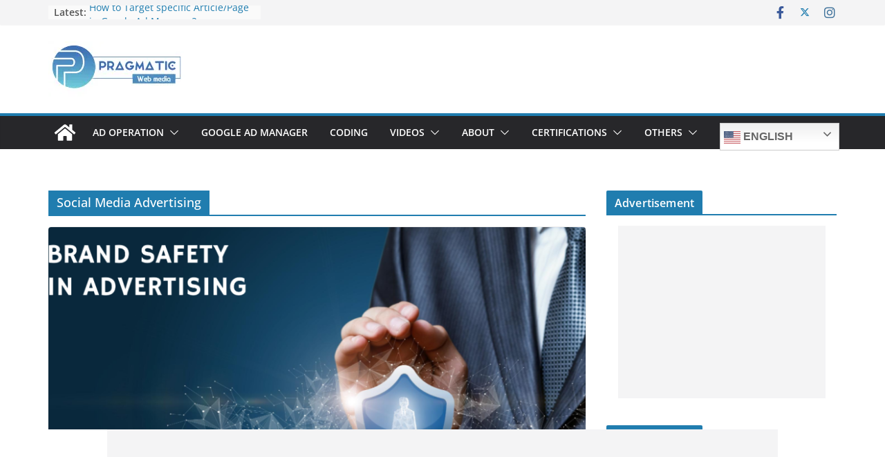

--- FILE ---
content_type: text/html; charset=UTF-8
request_url: https://pragmaticwebmedia.com/tag/social-media-advertising/
body_size: 25673
content:
		<!doctype html>
		<html lang="en-US">
		
<head>

			<meta charset="UTF-8"/>
		<meta name="viewport" content="width=device-width, initial-scale=1">
		<link rel="profile" href="http://gmpg.org/xfn/11"/>
		
	<meta name='robots' content='index, follow, max-image-preview:large, max-snippet:-1, max-video-preview:-1' />

	<!-- This site is optimized with the Yoast SEO plugin v23.5 - https://yoast.com/wordpress/plugins/seo/ -->
	<title>Social Media Advertising Archives | Pragmatic Web Media</title>
	<link rel="canonical" href="https://pragmaticwebmedia.com/tag/social-media-advertising/" />
	<meta property="og:locale" content="en_US" />
	<meta property="og:type" content="article" />
	<meta property="og:title" content="Social Media Advertising Archives | Pragmatic Web Media" />
	<meta property="og:url" content="https://pragmaticwebmedia.com/tag/social-media-advertising/" />
	<meta property="og:site_name" content="Pragmatic Web Media" />
	<meta property="og:image" content="https://i0.wp.com/pragmaticwebmedia.com/wp-content/uploads/2020/05/PWM-logo.jpg?fit=200%2C80&ssl=1" />
	<meta property="og:image:width" content="200" />
	<meta property="og:image:height" content="80" />
	<meta property="og:image:type" content="image/jpeg" />
	<meta name="twitter:card" content="summary_large_image" />
	<meta name="twitter:site" content="@virtualwebmedia" />
	<script type="application/ld+json" class="yoast-schema-graph">{"@context":"https://schema.org","@graph":[{"@type":"CollectionPage","@id":"https://pragmaticwebmedia.com/tag/social-media-advertising/","url":"https://pragmaticwebmedia.com/tag/social-media-advertising/","name":"Social Media Advertising Archives | Pragmatic Web Media","isPartOf":{"@id":"https://pragmaticwebmedia.com/#website"},"primaryImageOfPage":{"@id":"https://pragmaticwebmedia.com/tag/social-media-advertising/#primaryimage"},"image":{"@id":"https://pragmaticwebmedia.com/tag/social-media-advertising/#primaryimage"},"thumbnailUrl":"https://i0.wp.com/pragmaticwebmedia.com/wp-content/uploads/2023/08/brand-safety-in-advertising.png?fit=1200%2C628&ssl=1","breadcrumb":{"@id":"https://pragmaticwebmedia.com/tag/social-media-advertising/#breadcrumb"},"inLanguage":"en-US"},{"@type":"ImageObject","inLanguage":"en-US","@id":"https://pragmaticwebmedia.com/tag/social-media-advertising/#primaryimage","url":"https://i0.wp.com/pragmaticwebmedia.com/wp-content/uploads/2023/08/brand-safety-in-advertising.png?fit=1200%2C628&ssl=1","contentUrl":"https://i0.wp.com/pragmaticwebmedia.com/wp-content/uploads/2023/08/brand-safety-in-advertising.png?fit=1200%2C628&ssl=1","width":1200,"height":628},{"@type":"BreadcrumbList","@id":"https://pragmaticwebmedia.com/tag/social-media-advertising/#breadcrumb","itemListElement":[{"@type":"ListItem","position":1,"name":"Home","item":"https://pragmaticwebmedia.com/"},{"@type":"ListItem","position":2,"name":"Social Media Advertising"}]},{"@type":"WebSite","@id":"https://pragmaticwebmedia.com/#website","url":"https://pragmaticwebmedia.com/","name":"pragmaticwebmedia.com","description":"Get Your Simplified Solutions","publisher":{"@id":"https://pragmaticwebmedia.com/#organization"},"potentialAction":[{"@type":"SearchAction","target":{"@type":"EntryPoint","urlTemplate":"https://pragmaticwebmedia.com/?s={search_term_string}"},"query-input":{"@type":"PropertyValueSpecification","valueRequired":true,"valueName":"search_term_string"}}],"inLanguage":"en-US"},{"@type":"Organization","@id":"https://pragmaticwebmedia.com/#organization","name":"Pragmatic Web Media","url":"https://pragmaticwebmedia.com/","logo":{"@type":"ImageObject","inLanguage":"en-US","@id":"https://pragmaticwebmedia.com/#/schema/logo/image/","url":"https://i0.wp.com/pragmaticwebmedia.com/wp-content/uploads/2020/05/cropped-logo2.png?fit=512%2C512&ssl=1","contentUrl":"https://i0.wp.com/pragmaticwebmedia.com/wp-content/uploads/2020/05/cropped-logo2.png?fit=512%2C512&ssl=1","width":512,"height":512,"caption":"Pragmatic Web Media"},"image":{"@id":"https://pragmaticwebmedia.com/#/schema/logo/image/"},"sameAs":["https://www.facebook.com/Pragmaticwebmedia/","https://x.com/virtualwebmedia","https://www.linkedin.com/company/13197239/admin/","https://www.instagram.com/pragmaticwebmedia/"]}]}</script>
	<!-- / Yoast SEO plugin. -->


<link rel="manifest" href="/pwa-manifest.json">
<link rel="apple-touch-icon" sizes="512x512" href="https://pragmaticwebmedia.com/wp-content/plugins/pwa-for-wp/images/logo-512x512.png">
<link rel="apple-touch-icon-precomposed" sizes="192x192" href="https://pragmaticwebmedia.com/wp-content/uploads/2020/05/logo2.png">
<link rel='dns-prefetch' href='//c0.wp.com' />
<link rel='dns-prefetch' href='//i0.wp.com' />
<link rel="alternate" type="application/rss+xml" title="Pragmatic Web Media &raquo; Feed" href="https://pragmaticwebmedia.com/feed/" />
<link rel="alternate" type="application/rss+xml" title="Pragmatic Web Media &raquo; Comments Feed" href="https://pragmaticwebmedia.com/comments/feed/" />
<link rel="alternate" type="application/rss+xml" title="Pragmatic Web Media &raquo; Social Media Advertising Tag Feed" href="https://pragmaticwebmedia.com/tag/social-media-advertising/feed/" />
<script type="text/javascript">
/* <![CDATA[ */
window._wpemojiSettings = {"baseUrl":"https:\/\/s.w.org\/images\/core\/emoji\/14.0.0\/72x72\/","ext":".png","svgUrl":"https:\/\/s.w.org\/images\/core\/emoji\/14.0.0\/svg\/","svgExt":".svg","source":{"concatemoji":"https:\/\/pragmaticwebmedia.com\/wp-includes\/js\/wp-emoji-release.min.js?ver=12ec3be8aa40824acdeff9ac43c5c6ba"}};
/*! This file is auto-generated */
!function(i,n){var o,s,e;function c(e){try{var t={supportTests:e,timestamp:(new Date).valueOf()};sessionStorage.setItem(o,JSON.stringify(t))}catch(e){}}function p(e,t,n){e.clearRect(0,0,e.canvas.width,e.canvas.height),e.fillText(t,0,0);var t=new Uint32Array(e.getImageData(0,0,e.canvas.width,e.canvas.height).data),r=(e.clearRect(0,0,e.canvas.width,e.canvas.height),e.fillText(n,0,0),new Uint32Array(e.getImageData(0,0,e.canvas.width,e.canvas.height).data));return t.every(function(e,t){return e===r[t]})}function u(e,t,n){switch(t){case"flag":return n(e,"\ud83c\udff3\ufe0f\u200d\u26a7\ufe0f","\ud83c\udff3\ufe0f\u200b\u26a7\ufe0f")?!1:!n(e,"\ud83c\uddfa\ud83c\uddf3","\ud83c\uddfa\u200b\ud83c\uddf3")&&!n(e,"\ud83c\udff4\udb40\udc67\udb40\udc62\udb40\udc65\udb40\udc6e\udb40\udc67\udb40\udc7f","\ud83c\udff4\u200b\udb40\udc67\u200b\udb40\udc62\u200b\udb40\udc65\u200b\udb40\udc6e\u200b\udb40\udc67\u200b\udb40\udc7f");case"emoji":return!n(e,"\ud83e\udef1\ud83c\udffb\u200d\ud83e\udef2\ud83c\udfff","\ud83e\udef1\ud83c\udffb\u200b\ud83e\udef2\ud83c\udfff")}return!1}function f(e,t,n){var r="undefined"!=typeof WorkerGlobalScope&&self instanceof WorkerGlobalScope?new OffscreenCanvas(300,150):i.createElement("canvas"),a=r.getContext("2d",{willReadFrequently:!0}),o=(a.textBaseline="top",a.font="600 32px Arial",{});return e.forEach(function(e){o[e]=t(a,e,n)}),o}function t(e){var t=i.createElement("script");t.src=e,t.defer=!0,i.head.appendChild(t)}"undefined"!=typeof Promise&&(o="wpEmojiSettingsSupports",s=["flag","emoji"],n.supports={everything:!0,everythingExceptFlag:!0},e=new Promise(function(e){i.addEventListener("DOMContentLoaded",e,{once:!0})}),new Promise(function(t){var n=function(){try{var e=JSON.parse(sessionStorage.getItem(o));if("object"==typeof e&&"number"==typeof e.timestamp&&(new Date).valueOf()<e.timestamp+604800&&"object"==typeof e.supportTests)return e.supportTests}catch(e){}return null}();if(!n){if("undefined"!=typeof Worker&&"undefined"!=typeof OffscreenCanvas&&"undefined"!=typeof URL&&URL.createObjectURL&&"undefined"!=typeof Blob)try{var e="postMessage("+f.toString()+"("+[JSON.stringify(s),u.toString(),p.toString()].join(",")+"));",r=new Blob([e],{type:"text/javascript"}),a=new Worker(URL.createObjectURL(r),{name:"wpTestEmojiSupports"});return void(a.onmessage=function(e){c(n=e.data),a.terminate(),t(n)})}catch(e){}c(n=f(s,u,p))}t(n)}).then(function(e){for(var t in e)n.supports[t]=e[t],n.supports.everything=n.supports.everything&&n.supports[t],"flag"!==t&&(n.supports.everythingExceptFlag=n.supports.everythingExceptFlag&&n.supports[t]);n.supports.everythingExceptFlag=n.supports.everythingExceptFlag&&!n.supports.flag,n.DOMReady=!1,n.readyCallback=function(){n.DOMReady=!0}}).then(function(){return e}).then(function(){var e;n.supports.everything||(n.readyCallback(),(e=n.source||{}).concatemoji?t(e.concatemoji):e.wpemoji&&e.twemoji&&(t(e.twemoji),t(e.wpemoji)))}))}((window,document),window._wpemojiSettings);
/* ]]> */
</script>

<style id='wp-emoji-styles-inline-css' type='text/css'>

	img.wp-smiley, img.emoji {
		display: inline !important;
		border: none !important;
		box-shadow: none !important;
		height: 1em !important;
		width: 1em !important;
		margin: 0 0.07em !important;
		vertical-align: -0.1em !important;
		background: none !important;
		padding: 0 !important;
	}
</style>
<link rel='stylesheet' id='wp-block-library-css' href='https://c0.wp.com/c/6.4.5/wp-includes/css/dist/block-library/style.min.css' type='text/css' media='all' />
<style id='wp-block-library-theme-inline-css' type='text/css'>
.wp-block-audio figcaption{color:#555;font-size:13px;text-align:center}.is-dark-theme .wp-block-audio figcaption{color:hsla(0,0%,100%,.65)}.wp-block-audio{margin:0 0 1em}.wp-block-code{border:1px solid #ccc;border-radius:4px;font-family:Menlo,Consolas,monaco,monospace;padding:.8em 1em}.wp-block-embed figcaption{color:#555;font-size:13px;text-align:center}.is-dark-theme .wp-block-embed figcaption{color:hsla(0,0%,100%,.65)}.wp-block-embed{margin:0 0 1em}.blocks-gallery-caption{color:#555;font-size:13px;text-align:center}.is-dark-theme .blocks-gallery-caption{color:hsla(0,0%,100%,.65)}.wp-block-image figcaption{color:#555;font-size:13px;text-align:center}.is-dark-theme .wp-block-image figcaption{color:hsla(0,0%,100%,.65)}.wp-block-image{margin:0 0 1em}.wp-block-pullquote{border-bottom:4px solid;border-top:4px solid;color:currentColor;margin-bottom:1.75em}.wp-block-pullquote cite,.wp-block-pullquote footer,.wp-block-pullquote__citation{color:currentColor;font-size:.8125em;font-style:normal;text-transform:uppercase}.wp-block-quote{border-left:.25em solid;margin:0 0 1.75em;padding-left:1em}.wp-block-quote cite,.wp-block-quote footer{color:currentColor;font-size:.8125em;font-style:normal;position:relative}.wp-block-quote.has-text-align-right{border-left:none;border-right:.25em solid;padding-left:0;padding-right:1em}.wp-block-quote.has-text-align-center{border:none;padding-left:0}.wp-block-quote.is-large,.wp-block-quote.is-style-large,.wp-block-quote.is-style-plain{border:none}.wp-block-search .wp-block-search__label{font-weight:700}.wp-block-search__button{border:1px solid #ccc;padding:.375em .625em}:where(.wp-block-group.has-background){padding:1.25em 2.375em}.wp-block-separator.has-css-opacity{opacity:.4}.wp-block-separator{border:none;border-bottom:2px solid;margin-left:auto;margin-right:auto}.wp-block-separator.has-alpha-channel-opacity{opacity:1}.wp-block-separator:not(.is-style-wide):not(.is-style-dots){width:100px}.wp-block-separator.has-background:not(.is-style-dots){border-bottom:none;height:1px}.wp-block-separator.has-background:not(.is-style-wide):not(.is-style-dots){height:2px}.wp-block-table{margin:0 0 1em}.wp-block-table td,.wp-block-table th{word-break:normal}.wp-block-table figcaption{color:#555;font-size:13px;text-align:center}.is-dark-theme .wp-block-table figcaption{color:hsla(0,0%,100%,.65)}.wp-block-video figcaption{color:#555;font-size:13px;text-align:center}.is-dark-theme .wp-block-video figcaption{color:hsla(0,0%,100%,.65)}.wp-block-video{margin:0 0 1em}.wp-block-template-part.has-background{margin-bottom:0;margin-top:0;padding:1.25em 2.375em}
</style>
<link rel='stylesheet' id='mediaelement-css' href='https://c0.wp.com/c/6.4.5/wp-includes/js/mediaelement/mediaelementplayer-legacy.min.css' type='text/css' media='all' />
<link rel='stylesheet' id='wp-mediaelement-css' href='https://c0.wp.com/c/6.4.5/wp-includes/js/mediaelement/wp-mediaelement.min.css' type='text/css' media='all' />
<style id='jetpack-sharing-buttons-style-inline-css' type='text/css'>
.jetpack-sharing-buttons__services-list{display:flex;flex-direction:row;flex-wrap:wrap;gap:0;list-style-type:none;margin:5px;padding:0}.jetpack-sharing-buttons__services-list.has-small-icon-size{font-size:12px}.jetpack-sharing-buttons__services-list.has-normal-icon-size{font-size:16px}.jetpack-sharing-buttons__services-list.has-large-icon-size{font-size:24px}.jetpack-sharing-buttons__services-list.has-huge-icon-size{font-size:36px}@media print{.jetpack-sharing-buttons__services-list{display:none!important}}.editor-styles-wrapper .wp-block-jetpack-sharing-buttons{gap:0;padding-inline-start:0}ul.jetpack-sharing-buttons__services-list.has-background{padding:1.25em 2.375em}
</style>
<link rel='stylesheet' id='dashicons-css' href='https://c0.wp.com/c/6.4.5/wp-includes/css/dashicons.min.css' type='text/css' media='all' />
<link rel='stylesheet' id='thickbox-css' href='https://c0.wp.com/c/6.4.5/wp-includes/js/thickbox/thickbox.css' type='text/css' media='all' />
<link rel='stylesheet' id='wp-components-css' href='https://c0.wp.com/c/6.4.5/wp-includes/css/dist/components/style.min.css' type='text/css' media='all' />
<link rel='stylesheet' id='wp-block-editor-css' href='https://c0.wp.com/c/6.4.5/wp-includes/css/dist/block-editor/style.min.css' type='text/css' media='all' />
<link rel='stylesheet' id='wp-reusable-blocks-css' href='https://c0.wp.com/c/6.4.5/wp-includes/css/dist/reusable-blocks/style.min.css' type='text/css' media='all' />
<link rel='stylesheet' id='wp-patterns-css' href='https://c0.wp.com/c/6.4.5/wp-includes/css/dist/patterns/style.min.css' type='text/css' media='all' />
<link rel='stylesheet' id='wp-editor-css' href='https://c0.wp.com/c/6.4.5/wp-includes/css/dist/editor/style.min.css' type='text/css' media='all' />
<link rel='stylesheet' id='publitio-block-style-css-css' href='https://pragmaticwebmedia.com/wp-content/plugins/publitio/block/dist/blocks.style.build.css?ver=12ec3be8aa40824acdeff9ac43c5c6ba' type='text/css' media='all' />
<style id='global-styles-inline-css' type='text/css'>
body{--wp--preset--color--black: #000000;--wp--preset--color--cyan-bluish-gray: #abb8c3;--wp--preset--color--white: #ffffff;--wp--preset--color--pale-pink: #f78da7;--wp--preset--color--vivid-red: #cf2e2e;--wp--preset--color--luminous-vivid-orange: #ff6900;--wp--preset--color--luminous-vivid-amber: #fcb900;--wp--preset--color--light-green-cyan: #7bdcb5;--wp--preset--color--vivid-green-cyan: #00d084;--wp--preset--color--pale-cyan-blue: #8ed1fc;--wp--preset--color--vivid-cyan-blue: #0693e3;--wp--preset--color--vivid-purple: #9b51e0;--wp--preset--gradient--vivid-cyan-blue-to-vivid-purple: linear-gradient(135deg,rgba(6,147,227,1) 0%,rgb(155,81,224) 100%);--wp--preset--gradient--light-green-cyan-to-vivid-green-cyan: linear-gradient(135deg,rgb(122,220,180) 0%,rgb(0,208,130) 100%);--wp--preset--gradient--luminous-vivid-amber-to-luminous-vivid-orange: linear-gradient(135deg,rgba(252,185,0,1) 0%,rgba(255,105,0,1) 100%);--wp--preset--gradient--luminous-vivid-orange-to-vivid-red: linear-gradient(135deg,rgba(255,105,0,1) 0%,rgb(207,46,46) 100%);--wp--preset--gradient--very-light-gray-to-cyan-bluish-gray: linear-gradient(135deg,rgb(238,238,238) 0%,rgb(169,184,195) 100%);--wp--preset--gradient--cool-to-warm-spectrum: linear-gradient(135deg,rgb(74,234,220) 0%,rgb(151,120,209) 20%,rgb(207,42,186) 40%,rgb(238,44,130) 60%,rgb(251,105,98) 80%,rgb(254,248,76) 100%);--wp--preset--gradient--blush-light-purple: linear-gradient(135deg,rgb(255,206,236) 0%,rgb(152,150,240) 100%);--wp--preset--gradient--blush-bordeaux: linear-gradient(135deg,rgb(254,205,165) 0%,rgb(254,45,45) 50%,rgb(107,0,62) 100%);--wp--preset--gradient--luminous-dusk: linear-gradient(135deg,rgb(255,203,112) 0%,rgb(199,81,192) 50%,rgb(65,88,208) 100%);--wp--preset--gradient--pale-ocean: linear-gradient(135deg,rgb(255,245,203) 0%,rgb(182,227,212) 50%,rgb(51,167,181) 100%);--wp--preset--gradient--electric-grass: linear-gradient(135deg,rgb(202,248,128) 0%,rgb(113,206,126) 100%);--wp--preset--gradient--midnight: linear-gradient(135deg,rgb(2,3,129) 0%,rgb(40,116,252) 100%);--wp--preset--font-size--small: 13px;--wp--preset--font-size--medium: 20px;--wp--preset--font-size--large: 36px;--wp--preset--font-size--x-large: 42px;--wp--preset--spacing--20: 0.44rem;--wp--preset--spacing--30: 0.67rem;--wp--preset--spacing--40: 1rem;--wp--preset--spacing--50: 1.5rem;--wp--preset--spacing--60: 2.25rem;--wp--preset--spacing--70: 3.38rem;--wp--preset--spacing--80: 5.06rem;--wp--preset--shadow--natural: 6px 6px 9px rgba(0, 0, 0, 0.2);--wp--preset--shadow--deep: 12px 12px 50px rgba(0, 0, 0, 0.4);--wp--preset--shadow--sharp: 6px 6px 0px rgba(0, 0, 0, 0.2);--wp--preset--shadow--outlined: 6px 6px 0px -3px rgba(255, 255, 255, 1), 6px 6px rgba(0, 0, 0, 1);--wp--preset--shadow--crisp: 6px 6px 0px rgba(0, 0, 0, 1);}body { margin: 0; }.wp-site-blocks > .alignleft { float: left; margin-right: 2em; }.wp-site-blocks > .alignright { float: right; margin-left: 2em; }.wp-site-blocks > .aligncenter { justify-content: center; margin-left: auto; margin-right: auto; }:where(.wp-site-blocks) > * { margin-block-start: 24px; margin-block-end: 0; }:where(.wp-site-blocks) > :first-child:first-child { margin-block-start: 0; }:where(.wp-site-blocks) > :last-child:last-child { margin-block-end: 0; }body { --wp--style--block-gap: 24px; }:where(body .is-layout-flow)  > :first-child:first-child{margin-block-start: 0;}:where(body .is-layout-flow)  > :last-child:last-child{margin-block-end: 0;}:where(body .is-layout-flow)  > *{margin-block-start: 24px;margin-block-end: 0;}:where(body .is-layout-constrained)  > :first-child:first-child{margin-block-start: 0;}:where(body .is-layout-constrained)  > :last-child:last-child{margin-block-end: 0;}:where(body .is-layout-constrained)  > *{margin-block-start: 24px;margin-block-end: 0;}:where(body .is-layout-flex) {gap: 24px;}:where(body .is-layout-grid) {gap: 24px;}body .is-layout-flow > .alignleft{float: left;margin-inline-start: 0;margin-inline-end: 2em;}body .is-layout-flow > .alignright{float: right;margin-inline-start: 2em;margin-inline-end: 0;}body .is-layout-flow > .aligncenter{margin-left: auto !important;margin-right: auto !important;}body .is-layout-constrained > .alignleft{float: left;margin-inline-start: 0;margin-inline-end: 2em;}body .is-layout-constrained > .alignright{float: right;margin-inline-start: 2em;margin-inline-end: 0;}body .is-layout-constrained > .aligncenter{margin-left: auto !important;margin-right: auto !important;}body .is-layout-constrained > :where(:not(.alignleft):not(.alignright):not(.alignfull)){max-width: var(--wp--style--global--content-size);margin-left: auto !important;margin-right: auto !important;}body .is-layout-constrained > .alignwide{max-width: var(--wp--style--global--wide-size);}body .is-layout-flex{display: flex;}body .is-layout-flex{flex-wrap: wrap;align-items: center;}body .is-layout-flex > *{margin: 0;}body .is-layout-grid{display: grid;}body .is-layout-grid > *{margin: 0;}body{padding-top: 0px;padding-right: 0px;padding-bottom: 0px;padding-left: 0px;}a:where(:not(.wp-element-button)){text-decoration: underline;}.wp-element-button, .wp-block-button__link{background-color: #32373c;border-width: 0;color: #fff;font-family: inherit;font-size: inherit;line-height: inherit;padding: calc(0.667em + 2px) calc(1.333em + 2px);text-decoration: none;}.has-black-color{color: var(--wp--preset--color--black) !important;}.has-cyan-bluish-gray-color{color: var(--wp--preset--color--cyan-bluish-gray) !important;}.has-white-color{color: var(--wp--preset--color--white) !important;}.has-pale-pink-color{color: var(--wp--preset--color--pale-pink) !important;}.has-vivid-red-color{color: var(--wp--preset--color--vivid-red) !important;}.has-luminous-vivid-orange-color{color: var(--wp--preset--color--luminous-vivid-orange) !important;}.has-luminous-vivid-amber-color{color: var(--wp--preset--color--luminous-vivid-amber) !important;}.has-light-green-cyan-color{color: var(--wp--preset--color--light-green-cyan) !important;}.has-vivid-green-cyan-color{color: var(--wp--preset--color--vivid-green-cyan) !important;}.has-pale-cyan-blue-color{color: var(--wp--preset--color--pale-cyan-blue) !important;}.has-vivid-cyan-blue-color{color: var(--wp--preset--color--vivid-cyan-blue) !important;}.has-vivid-purple-color{color: var(--wp--preset--color--vivid-purple) !important;}.has-black-background-color{background-color: var(--wp--preset--color--black) !important;}.has-cyan-bluish-gray-background-color{background-color: var(--wp--preset--color--cyan-bluish-gray) !important;}.has-white-background-color{background-color: var(--wp--preset--color--white) !important;}.has-pale-pink-background-color{background-color: var(--wp--preset--color--pale-pink) !important;}.has-vivid-red-background-color{background-color: var(--wp--preset--color--vivid-red) !important;}.has-luminous-vivid-orange-background-color{background-color: var(--wp--preset--color--luminous-vivid-orange) !important;}.has-luminous-vivid-amber-background-color{background-color: var(--wp--preset--color--luminous-vivid-amber) !important;}.has-light-green-cyan-background-color{background-color: var(--wp--preset--color--light-green-cyan) !important;}.has-vivid-green-cyan-background-color{background-color: var(--wp--preset--color--vivid-green-cyan) !important;}.has-pale-cyan-blue-background-color{background-color: var(--wp--preset--color--pale-cyan-blue) !important;}.has-vivid-cyan-blue-background-color{background-color: var(--wp--preset--color--vivid-cyan-blue) !important;}.has-vivid-purple-background-color{background-color: var(--wp--preset--color--vivid-purple) !important;}.has-black-border-color{border-color: var(--wp--preset--color--black) !important;}.has-cyan-bluish-gray-border-color{border-color: var(--wp--preset--color--cyan-bluish-gray) !important;}.has-white-border-color{border-color: var(--wp--preset--color--white) !important;}.has-pale-pink-border-color{border-color: var(--wp--preset--color--pale-pink) !important;}.has-vivid-red-border-color{border-color: var(--wp--preset--color--vivid-red) !important;}.has-luminous-vivid-orange-border-color{border-color: var(--wp--preset--color--luminous-vivid-orange) !important;}.has-luminous-vivid-amber-border-color{border-color: var(--wp--preset--color--luminous-vivid-amber) !important;}.has-light-green-cyan-border-color{border-color: var(--wp--preset--color--light-green-cyan) !important;}.has-vivid-green-cyan-border-color{border-color: var(--wp--preset--color--vivid-green-cyan) !important;}.has-pale-cyan-blue-border-color{border-color: var(--wp--preset--color--pale-cyan-blue) !important;}.has-vivid-cyan-blue-border-color{border-color: var(--wp--preset--color--vivid-cyan-blue) !important;}.has-vivid-purple-border-color{border-color: var(--wp--preset--color--vivid-purple) !important;}.has-vivid-cyan-blue-to-vivid-purple-gradient-background{background: var(--wp--preset--gradient--vivid-cyan-blue-to-vivid-purple) !important;}.has-light-green-cyan-to-vivid-green-cyan-gradient-background{background: var(--wp--preset--gradient--light-green-cyan-to-vivid-green-cyan) !important;}.has-luminous-vivid-amber-to-luminous-vivid-orange-gradient-background{background: var(--wp--preset--gradient--luminous-vivid-amber-to-luminous-vivid-orange) !important;}.has-luminous-vivid-orange-to-vivid-red-gradient-background{background: var(--wp--preset--gradient--luminous-vivid-orange-to-vivid-red) !important;}.has-very-light-gray-to-cyan-bluish-gray-gradient-background{background: var(--wp--preset--gradient--very-light-gray-to-cyan-bluish-gray) !important;}.has-cool-to-warm-spectrum-gradient-background{background: var(--wp--preset--gradient--cool-to-warm-spectrum) !important;}.has-blush-light-purple-gradient-background{background: var(--wp--preset--gradient--blush-light-purple) !important;}.has-blush-bordeaux-gradient-background{background: var(--wp--preset--gradient--blush-bordeaux) !important;}.has-luminous-dusk-gradient-background{background: var(--wp--preset--gradient--luminous-dusk) !important;}.has-pale-ocean-gradient-background{background: var(--wp--preset--gradient--pale-ocean) !important;}.has-electric-grass-gradient-background{background: var(--wp--preset--gradient--electric-grass) !important;}.has-midnight-gradient-background{background: var(--wp--preset--gradient--midnight) !important;}.has-small-font-size{font-size: var(--wp--preset--font-size--small) !important;}.has-medium-font-size{font-size: var(--wp--preset--font-size--medium) !important;}.has-large-font-size{font-size: var(--wp--preset--font-size--large) !important;}.has-x-large-font-size{font-size: var(--wp--preset--font-size--x-large) !important;}
.wp-block-navigation a:where(:not(.wp-element-button)){color: inherit;}
.wp-block-pullquote{font-size: 1.5em;line-height: 1.6;}
</style>
<link rel='stylesheet' id='contact-form-7-css' href='https://pragmaticwebmedia.com/wp-content/plugins/contact-form-7/includes/css/styles.css?ver=5.8.6' type='text/css' media='all' />
<link rel='stylesheet' id='publitio-css' href='https://pragmaticwebmedia.com/wp-content/plugins/publitio/public/css/publitio-public.css?ver=2.1.6' type='text/css' media='all' />
<link rel='stylesheet' id='ez-toc-css' href='https://pragmaticwebmedia.com/wp-content/plugins/easy-table-of-contents/assets/css/screen.min.css?ver=2.0.61' type='text/css' media='all' />
<style id='ez-toc-inline-css' type='text/css'>
div#ez-toc-container .ez-toc-title {font-size: 120%;}div#ez-toc-container .ez-toc-title {font-weight: 500;}div#ez-toc-container ul li {font-size: 95%;}div#ez-toc-container nav ul ul li {font-size: ;}
.ez-toc-container-direction {direction: ltr;}.ez-toc-counter ul{counter-reset: item ;}.ez-toc-counter nav ul li a::before {content: counters(item, ".", decimal) ". ";display: inline-block;counter-increment: item;flex-grow: 0;flex-shrink: 0;margin-right: .2em; float: left; }.ez-toc-widget-direction {direction: ltr;}.ez-toc-widget-container ul{counter-reset: item ;}.ez-toc-widget-container nav ul li a::before {content: counters(item, ".", decimal) ". ";display: inline-block;counter-increment: item;flex-grow: 0;flex-shrink: 0;margin-right: .2em; float: left; }
</style>
<link rel='stylesheet' id='colormag_style-css' href='https://pragmaticwebmedia.com/wp-content/themes/colormag/style.css?ver=3.1.9' type='text/css' media='all' />
<style id='colormag_style-inline-css' type='text/css'>
@media screen and (min-width: 992px) {.cm-primary{width:70%;}}.cm-header .cm-menu-toggle svg,
			.cm-header .cm-menu-toggle svg{fill:#fff;}.cm-footer-bar-area .cm-footer-bar__2 a{color:#207daf;}
</style>
<link rel='stylesheet' id='font-awesome-4-css' href='https://pragmaticwebmedia.com/wp-content/themes/colormag/assets/library/font-awesome/css/v4-shims.min.css?ver=4.7.0' type='text/css' media='all' />
<link rel='stylesheet' id='font-awesome-all-css' href='https://pragmaticwebmedia.com/wp-content/themes/colormag/assets/library/font-awesome/css/all.min.css?ver=6.2.4' type='text/css' media='all' />
<link rel='stylesheet' id='font-awesome-solid-css' href='https://pragmaticwebmedia.com/wp-content/themes/colormag/assets/library/font-awesome/css/solid.min.css?ver=6.2.4' type='text/css' media='all' />
<link rel='stylesheet' id='elementor-lazyload-css' href='https://pragmaticwebmedia.com/wp-content/plugins/elementor/assets/css/modules/lazyload/frontend.min.css?ver=3.19.0-dev2' type='text/css' media='all' />
<link rel='stylesheet' id='pwaforwp-style-css' href='https://pragmaticwebmedia.com/wp-content/plugins/pwa-for-wp/assets/css/pwaforwp-main.min.css?ver=1.7.81' type='text/css' media='all' />
<link rel='stylesheet' id='elementor-frontend-css' href='https://pragmaticwebmedia.com/wp-content/plugins/elementor/assets/css/frontend-lite.min.css?ver=3.19.0-dev2' type='text/css' media='all' />
<link rel='stylesheet' id='eael-general-css' href='https://pragmaticwebmedia.com/wp-content/plugins/essential-addons-for-elementor-lite/assets/front-end/css/view/general.min.css?ver=5.9.3' type='text/css' media='all' />
<link rel='stylesheet' id='jetpack_css-css' href='https://c0.wp.com/p/jetpack/13.6.1/css/jetpack.css' type='text/css' media='all' />
<script type="text/javascript" src="https://c0.wp.com/c/6.4.5/wp-includes/js/jquery/jquery.min.js" id="jquery-core-js"></script>
<script type="text/javascript" src="https://c0.wp.com/c/6.4.5/wp-includes/js/jquery/jquery-migrate.min.js" id="jquery-migrate-js"></script>
<script type="text/javascript" src="https://pragmaticwebmedia.com/wp-content/plugins/publitio/public/js/publitio-public.js?ver=2.1.6" id="publitio-js"></script>
<!--[if lte IE 8]>
<script type="text/javascript" src="https://pragmaticwebmedia.com/wp-content/themes/colormag/assets/js/html5shiv.min.js?ver=3.1.9" id="html5-js"></script>
<![endif]-->
<link rel="https://api.w.org/" href="https://pragmaticwebmedia.com/wp-json/" /><link rel="alternate" type="application/json" href="https://pragmaticwebmedia.com/wp-json/wp/v2/tags/398" /><link rel="EditURI" type="application/rsd+xml" title="RSD" href="https://pragmaticwebmedia.com/xmlrpc.php?rsd" />
		<script>
			document.documentElement.className = document.documentElement.className.replace( 'no-js', 'js' );
		</script>
				<style>
			.no-js img.lazyload { display: none; }
			figure.wp-block-image img.lazyloading { min-width: 150px; }
							.lazyload, .lazyloading { opacity: 0; }
				.lazyloaded {
					opacity: 1;
					transition: opacity 400ms;
					transition-delay: 0ms;
				}
					</style>
		<meta name="generator" content="Elementor 3.19.0-dev2; features: e_optimized_assets_loading, e_optimized_css_loading, e_font_icon_svg, additional_custom_breakpoints, block_editor_assets_optimize, e_image_loading_optimization; settings: css_print_method-external, google_font-enabled, font_display-auto">
<!-- There is no amphtml version available for this URL. --><link rel="icon" href="https://i0.wp.com/pragmaticwebmedia.com/wp-content/uploads/2020/05/cropped-logo2.png?fit=32%2C32&#038;ssl=1" sizes="32x32" />
<link rel="icon" href="https://i0.wp.com/pragmaticwebmedia.com/wp-content/uploads/2020/05/cropped-logo2.png?fit=192%2C192&#038;ssl=1" sizes="192x192" />
<meta name="msapplication-TileImage" content="https://i0.wp.com/pragmaticwebmedia.com/wp-content/uploads/2020/05/cropped-logo2.png?fit=270%2C270&#038;ssl=1" />
<meta name="pwaforwp" content="wordpress-plugin"/>
        <meta name="theme-color" content="#D5E0EB">
        <meta name="apple-mobile-web-app-title" content="Pragmatic Web Media">
        <meta name="application-name" content="Pragmatic Web Media">
        <meta name="apple-mobile-web-app-capable" content="yes">
        <meta name="apple-mobile-web-app-status-bar-style" content="default">
        <meta name="mobile-web-app-capable" content="yes">
        <meta name="apple-touch-fullscreen" content="yes">
<link rel="apple-touch-icon" sizes="192x192" href="https://pragmaticwebmedia.com/wp-content/uploads/2020/05/logo2.png">
<link rel="apple-touch-icon" sizes="512x512" href="https://pragmaticwebmedia.com/wp-content/uploads/2020/05/logo2.png">
		<style type="text/css" id="wp-custom-css">
			.slide-content {
    background-color: rgba(0, 0, 0, 0.7) !important;
}		</style>
		<!-- Clarity tracking code for https://www.pragmaticwebmedia.com/ --><script>    (function(c,l,a,r,i,t,y){        c[a]=c[a]||function(){(c[a].q=c[a].q||[]).push(arguments)};        t=l.createElement(r);t.async=1;t.src="https://www.clarity.ms/tag/"+i+"?ref=bwt";        y=l.getElementsByTagName(r)[0];y.parentNode.insertBefore(t,y);    })(window, document, "clarity", "script", "8mujfq1d8m");</script>	
	<!-- Google Tag Manager -->
<script>(function(w,d,s,l,i){w[l]=w[l]||[];w[l].push({'gtm.start':
new Date().getTime(),event:'gtm.js'});var f=d.getElementsByTagName(s)[0],
j=d.createElement(s),dl=l!='dataLayer'?'&l='+l:'';j.async=true;j.src=
'https://www.googletagmanager.com/gtm.js?id='+i+dl;f.parentNode.insertBefore(j,f);
})(window,document,'script','dataLayer','GTM-M8TL6LJ');</script>
<!-- End Google Tag Manager -->

</head>

<body class="archive tag tag-social-media-advertising tag-398 custom-background wp-custom-logo wp-embed-responsive theme-colormag cm-header-layout-1 adv-style-1  wide elementor-beta e-lazyload elementor-default elementor-kit-608">
<!-- Google Tag Manager (noscript) -->
<noscript><iframe 
height="0" width="0" style="display:none;visibility:hidden" data-src="https://www.googletagmanager.com/ns.html?id=GTM-M8TL6LJ" class="lazyload" src="[data-uri]"></iframe></noscript>
<!-- End Google Tag Manager (noscript) -->



		<div id="page" class="hfeed site">
				<a class="skip-link screen-reader-text" href="#main">Skip to content</a>
		

			<header id="cm-masthead" class="cm-header cm-layout-1 cm-layout-1-style-1 cm-full-width">
		
		
				<div class="cm-top-bar">
					<div class="cm-container">
						<div class="cm-row">
							<div class="cm-top-bar__1">
				
		<div class="breaking-news">
			<strong class="breaking-news-latest">Latest:</strong>

			<ul class="newsticker">
									<li>
						<a href="https://pragmaticwebmedia.com/seo/elevate-your-websites-google-ranking-effective-seo-strategies/" title="Elevate Your Website&#8217;s Google Ranking: Effective SEO Strategies">
							Elevate Your Website&#8217;s Google Ranking: Effective SEO Strategies						</a>
					</li>
									<li>
						<a href="https://pragmaticwebmedia.com/coding/common-mistakes-to-avoid-when-writing-code/" title="Common Mistakes to Avoid When Writing Code">
							Common Mistakes to Avoid When Writing Code						</a>
					</li>
									<li>
						<a href="https://pragmaticwebmedia.com/googletv/fixing-android-tv-google-tv-remote-connection-problems/" title="Fixing Android TV/Google TV Remote Connection Problems">
							Fixing Android TV/Google TV Remote Connection Problems						</a>
					</li>
									<li>
						<a href="https://pragmaticwebmedia.com/advertising/understanding-the-fundamental-dimensions-and-metrics-in-digital-advertising/" title="Understanding the Fundamental Dimensions and Metrics in Digital Advertising">
							Understanding the Fundamental Dimensions and Metrics in Digital Advertising						</a>
					</li>
									<li>
						<a href="https://pragmaticwebmedia.com/google-ad-manager/how-to-target-specific-article-page-in-google-ad-manager/" title="How to Target specific Article/Page in Google Ad Manager?">
							How to Target specific Article/Page in Google Ad Manager?						</a>
					</li>
							</ul>
		</div>

									</div>

							<div class="cm-top-bar__2">
				
		<div class="social-links">
			<ul>
				<li><a href="https://www.facebook.com/Pragmaticwebmedia/"><i class="fa fa-facebook"></i></a></li><li><a href="https://twitter.com/virtualwebmedia"><i class="fa-brands fa-x-twitter"></i></a></li><li><a href="https://www.instagram.com/pragmaticwebmedia/"><i class="fa fa-instagram"></i></a></li>			</ul>
		</div><!-- .social-links -->
									</div>
						</div>
					</div>
				</div>

				
				<div class="cm-main-header">
		
		
	<div id="cm-header-1" class="cm-header-1">
		<div class="cm-container">
			<div class="cm-row">

				<div class="cm-header-col-1">
										<div id="cm-site-branding" class="cm-site-branding">
		<a href="https://pragmaticwebmedia.com/" class="custom-logo-link" rel="home"><img width="200" height="80"   alt="Pragmatic Web Media" decoding="async" data-srcset="" data-src="https://i0.wp.com/pragmaticwebmedia.com/wp-content/uploads/2021/04/Pragamatic_Logo.jpg?fit=200%2C80&amp;ssl=1" class="custom-logo lazyload" src="[data-uri]" /><noscript><img width="200" height="80" src="https://i0.wp.com/pragmaticwebmedia.com/wp-content/uploads/2021/04/Pragamatic_Logo.jpg?fit=200%2C80&amp;ssl=1" class="custom-logo" alt="Pragmatic Web Media" decoding="async" srcset="" /></noscript></a>					</div><!-- #cm-site-branding -->
	
				</div><!-- .cm-header-col-1 -->

				<div class="cm-header-col-2">
								</div><!-- .cm-header-col-2 -->

		</div>
	</div>
</div>
		
<div id="cm-header-2" class="cm-header-2">
	<nav id="cm-primary-nav" class="cm-primary-nav">
		<div class="cm-container">
			<div class="cm-row">
				
				<div class="cm-home-icon">
					<a href="https://pragmaticwebmedia.com/"
					   title="Pragmatic Web Media"
					>
						<svg class="cm-icon cm-icon--home" xmlns="http://www.w3.org/2000/svg" viewBox="0 0 28 22"><path d="M13.6465 6.01133L5.11148 13.0409V20.6278C5.11148 20.8242 5.18952 21.0126 5.32842 21.1515C5.46733 21.2904 5.65572 21.3685 5.85217 21.3685L11.0397 21.3551C11.2355 21.3541 11.423 21.2756 11.5611 21.1368C11.6992 20.998 11.7767 20.8102 11.7767 20.6144V16.1837C11.7767 15.9873 11.8547 15.7989 11.9937 15.66C12.1326 15.521 12.321 15.443 12.5174 15.443H15.4801C15.6766 15.443 15.865 15.521 16.0039 15.66C16.1428 15.7989 16.2208 15.9873 16.2208 16.1837V20.6111C16.2205 20.7086 16.2394 20.8052 16.2765 20.8953C16.3136 20.9854 16.3681 21.0673 16.4369 21.1364C16.5057 21.2054 16.5875 21.2602 16.6775 21.2975C16.7675 21.3349 16.864 21.3541 16.9615 21.3541L22.1472 21.3685C22.3436 21.3685 22.532 21.2904 22.6709 21.1515C22.8099 21.0126 22.8879 20.8242 22.8879 20.6278V13.0358L14.3548 6.01133C14.2544 5.93047 14.1295 5.88637 14.0006 5.88637C13.8718 5.88637 13.7468 5.93047 13.6465 6.01133ZM27.1283 10.7892L23.2582 7.59917V1.18717C23.2582 1.03983 23.1997 0.898538 23.0955 0.794359C22.9913 0.69018 22.8501 0.631653 22.7027 0.631653H20.1103C19.963 0.631653 19.8217 0.69018 19.7175 0.794359C19.6133 0.898538 19.5548 1.03983 19.5548 1.18717V4.54848L15.4102 1.13856C15.0125 0.811259 14.5134 0.632307 13.9983 0.632307C13.4832 0.632307 12.9841 0.811259 12.5864 1.13856L0.868291 10.7892C0.81204 10.8357 0.765501 10.8928 0.731333 10.9573C0.697165 11.0218 0.676038 11.0924 0.66916 11.165C0.662282 11.2377 0.669786 11.311 0.691245 11.3807C0.712704 11.4505 0.747696 11.5153 0.794223 11.5715L1.97469 13.0066C2.02109 13.063 2.07816 13.1098 2.14264 13.1441C2.20711 13.1784 2.27773 13.1997 2.35044 13.2067C2.42315 13.2137 2.49653 13.2063 2.56638 13.1849C2.63623 13.1636 2.70118 13.1286 2.7575 13.0821L13.6465 4.11333C13.7468 4.03247 13.8718 3.98837 14.0006 3.98837C14.1295 3.98837 14.2544 4.03247 14.3548 4.11333L25.2442 13.0821C25.3004 13.1286 25.3653 13.1636 25.435 13.1851C25.5048 13.2065 25.5781 13.214 25.6507 13.2071C25.7234 13.2003 25.794 13.1791 25.8584 13.145C25.9229 13.1108 25.98 13.0643 26.0265 13.008L27.207 11.5729C27.2535 11.5164 27.2883 11.4512 27.3095 11.3812C27.3307 11.3111 27.3379 11.2375 27.3306 11.1647C27.3233 11.0919 27.3016 11.0212 27.2669 10.9568C27.2322 10.8923 27.1851 10.8354 27.1283 10.7892Z" /></svg>					</a>
				</div>
				
											<div class="cm-header-actions">
								
		<div class="cm-random-post">
							<a href="https://pragmaticwebmedia.com/advertising/navigating-brand-safety-in-digital-advertising-strategies-examples-and-insights/" title="View a random post">
					<svg class="cm-icon cm-icon--random-fill" xmlns="http://www.w3.org/2000/svg" viewBox="0 0 24 24"><path d="M21.73 16a1 1 0 0 1 0 1.33l-3.13 3.14a.94.94 0 0 1-1.6-.66v-1.56h-2.3a.39.39 0 0 1-.18 0 .36.36 0 0 1-.16-.11l-2.76-3 2.09-2.23 2.06 2.21H17v-1.56a.94.94 0 0 1 1.6-.66ZM2.47 8.88h3.28l2.06 2.2L9.9 8.85 7.14 5.9A.36.36 0 0 0 7 5.79a.39.39 0 0 0-.18 0H2.47a.47.47 0 0 0-.47.43v2.19a.47.47 0 0 0 .47.47Zm14.53 0v1.56a.94.94 0 0 0 1.6.66L21.73 8a1 1 0 0 0 0-1.33L18.6 3.53a.94.94 0 0 0-1.6.66v1.56h-2.3a.39.39 0 0 0-.18 0 .36.36 0 0 0-.16.11l-8.61 9.27H2.47a.46.46 0 0 0-.47.46v2.19a.47.47 0 0 0 .47.47H6.8a.45.45 0 0 0 .34-.15l8.61-9.22Z"></path></svg>				</a>
					</div>

							<div class="cm-top-search">
						<i class="fa fa-search search-top"></i>
						<div class="search-form-top">
									
<form action="https://pragmaticwebmedia.com/" class="search-form searchform clearfix" method="get" role="search">

	<div class="search-wrap">
		<input type="search"
				class="s field"
				name="s"
				value=""
				placeholder="Search"
		/>

		<button class="search-icon" type="submit"></button>
	</div>

</form><!-- .searchform -->
						</div>
					</div>
									</div>
				
					<p class="cm-menu-toggle" aria-expanded="false">
						<svg class="cm-icon cm-icon--bars" xmlns="http://www.w3.org/2000/svg" viewBox="0 0 24 24"><path d="M21 19H3a1 1 0 0 1 0-2h18a1 1 0 0 1 0 2Zm0-6H3a1 1 0 0 1 0-2h18a1 1 0 0 1 0 2Zm0-6H3a1 1 0 0 1 0-2h18a1 1 0 0 1 0 2Z"></path></svg>						<svg class="cm-icon cm-icon--x-mark" xmlns="http://www.w3.org/2000/svg" viewBox="0 0 24 24"><path d="m13.4 12 8.3-8.3c.4-.4.4-1 0-1.4s-1-.4-1.4 0L12 10.6 3.7 2.3c-.4-.4-1-.4-1.4 0s-.4 1 0 1.4l8.3 8.3-8.3 8.3c-.4.4-.4 1 0 1.4.2.2.4.3.7.3s.5-.1.7-.3l8.3-8.3 8.3 8.3c.2.2.5.3.7.3s.5-.1.7-.3c.4-.4.4-1 0-1.4L13.4 12z"></path></svg>					</p>
					<div class="cm-menu-primary-container"><ul id="menu-primary" class="menu"><li id="menu-item-91" class="menu-item menu-item-type-taxonomy menu-item-object-category menu-item-has-children menu-item-91"><a href="https://pragmaticwebmedia.com/category/ad-operation/">Ad Operation</a><span role="button" tabindex="0" class="cm-submenu-toggle" onkeypress=""><svg class="cm-icon" xmlns="http://www.w3.org/2000/svg" xml:space="preserve" viewBox="0 0 24 24"><path d="M12 17.5c-.3 0-.5-.1-.7-.3l-9-9c-.4-.4-.4-1 0-1.4s1-.4 1.4 0l8.3 8.3 8.3-8.3c.4-.4 1-.4 1.4 0s.4 1 0 1.4l-9 9c-.2.2-.4.3-.7.3z"/></svg></span>
<ul class="sub-menu">
	<li id="menu-item-518" class="menu-item menu-item-type-taxonomy menu-item-object-category menu-item-518"><a href="https://pragmaticwebmedia.com/category/ad-operation/adsense/">AdSense</a></li>
</ul>
</li>
<li id="menu-item-95" class="menu-item menu-item-type-taxonomy menu-item-object-category menu-item-95"><a href="https://pragmaticwebmedia.com/category/google-ad-manager/">Google Ad Manager</a></li>
<li id="menu-item-119" class="menu-item menu-item-type-taxonomy menu-item-object-category menu-item-119"><a href="https://pragmaticwebmedia.com/category/coding/">Coding</a></li>
<li id="menu-item-188" class="menu-item menu-item-type-taxonomy menu-item-object-category menu-item-has-children menu-item-188"><a href="https://pragmaticwebmedia.com/category/videos/">Videos</a><span role="button" tabindex="0" class="cm-submenu-toggle" onkeypress=""><svg class="cm-icon" xmlns="http://www.w3.org/2000/svg" xml:space="preserve" viewBox="0 0 24 24"><path d="M12 17.5c-.3 0-.5-.1-.7-.3l-9-9c-.4-.4-.4-1 0-1.4s1-.4 1.4 0l8.3 8.3 8.3-8.3c.4-.4 1-.4 1.4 0s.4 1 0 1.4l-9 9c-.2.2-.4.3-.7.3z"/></svg></span>
<ul class="sub-menu">
	<li id="menu-item-178" class="menu-item menu-item-type-post_type menu-item-object-page menu-item-178"><a href="https://pragmaticwebmedia.com/fact4u/">Fact4u</a></li>
</ul>
</li>
<li id="menu-item-16" class="menu-item menu-item-type-post_type menu-item-object-page menu-item-has-children menu-item-16"><a href="https://pragmaticwebmedia.com/about/">About</a><span role="button" tabindex="0" class="cm-submenu-toggle" onkeypress=""><svg class="cm-icon" xmlns="http://www.w3.org/2000/svg" xml:space="preserve" viewBox="0 0 24 24"><path d="M12 17.5c-.3 0-.5-.1-.7-.3l-9-9c-.4-.4-.4-1 0-1.4s1-.4 1.4 0l8.3 8.3 8.3-8.3c.4-.4 1-.4 1.4 0s.4 1 0 1.4l-9 9c-.2.2-.4.3-.7.3z"/></svg></span>
<ul class="sub-menu">
	<li id="menu-item-18" class="menu-item menu-item-type-post_type menu-item-object-page menu-item-18"><a href="https://pragmaticwebmedia.com/contact/">Contact Us</a></li>
	<li id="menu-item-114" class="menu-item menu-item-type-post_type menu-item-object-page menu-item-privacy-policy menu-item-114"><a rel="privacy-policy" href="https://pragmaticwebmedia.com/privacy-policy/">Privacy Policy</a></li>
	<li id="menu-item-750" class="menu-item menu-item-type-post_type menu-item-object-page menu-item-750"><a href="https://pragmaticwebmedia.com/app-privacy-policy/">App &#8211; Privacy Policy</a></li>
</ul>
</li>
<li id="menu-item-217" class="menu-item menu-item-type-taxonomy menu-item-object-category menu-item-has-children menu-item-217"><a href="https://pragmaticwebmedia.com/category/certifications/">Certifications</a><span role="button" tabindex="0" class="cm-submenu-toggle" onkeypress=""><svg class="cm-icon" xmlns="http://www.w3.org/2000/svg" xml:space="preserve" viewBox="0 0 24 24"><path d="M12 17.5c-.3 0-.5-.1-.7-.3l-9-9c-.4-.4-.4-1 0-1.4s1-.4 1.4 0l8.3 8.3 8.3-8.3c.4-.4 1-.4 1.4 0s.4 1 0 1.4l-9 9c-.2.2-.4.3-.7.3z"/></svg></span>
<ul class="sub-menu">
	<li id="menu-item-214" class="menu-item menu-item-type-post_type menu-item-object-page menu-item-214"><a title="Ad Manager 360 Reseller" href="https://pragmaticwebmedia.com/ad-manager-360-reseller-exam-answers-2020/">Ad Manager 360 Reseller</a></li>
</ul>
</li>
<li id="menu-item-811" class="menu-item menu-item-type-taxonomy menu-item-object-category menu-item-has-children menu-item-811"><a href="https://pragmaticwebmedia.com/category/others/">Others</a><span role="button" tabindex="0" class="cm-submenu-toggle" onkeypress=""><svg class="cm-icon" xmlns="http://www.w3.org/2000/svg" xml:space="preserve" viewBox="0 0 24 24"><path d="M12 17.5c-.3 0-.5-.1-.7-.3l-9-9c-.4-.4-.4-1 0-1.4s1-.4 1.4 0l8.3 8.3 8.3-8.3c.4-.4 1-.4 1.4 0s.4 1 0 1.4l-9 9c-.2.2-.4.3-.7.3z"/></svg></span>
<ul class="sub-menu">
	<li id="menu-item-625" class="menu-item menu-item-type-taxonomy menu-item-object-category menu-item-625"><a href="https://pragmaticwebmedia.com/category/others/wordpress/">WordPress</a></li>
	<li id="menu-item-812" class="menu-item menu-item-type-taxonomy menu-item-object-category menu-item-812"><a href="https://pragmaticwebmedia.com/category/others/online-earning-ideas/">Online Earning Ideas</a></li>
</ul>
</li>
<li style="position:relative;" class="menu-item menu-item-gtranslate"><div style="position:absolute;white-space:nowrap;" id="gtranslate_menu_wrapper_86575"></div></li></ul></div>
			</div>
		</div>
	</nav>
</div>
			
				</div> <!-- /.cm-main-header -->
		
				</header><!-- #cm-masthead -->
		
		

	<div id="cm-content" class="cm-content">
		
		<div class="cm-container">
		<div class="cm-row">
	
		<div id="cm-primary" class="cm-primary">

			
		<header class="cm-page-header">
			
				<h1 class="cm-page-title">
					<span>
						Social Media Advertising					</span>
				</h1>
						</header><!-- .cm-page-header -->

		
			<div class="cm-posts cm-layout-2 cm-layout-2-style-1 col-2" >
										
<article id="post-873"
	class=" post-873 post type-post status-publish format-standard has-post-thumbnail hentry category-advertising tag-advertising-strategies tag-brand-reputation tag-brand-safety tag-consumer-trust tag-content-moderation tag-digital-advertising tag-ethical-advertising tag-google-ads tag-iab-guidelines tag-ias-guidelines tag-marketing-ethics tag-online-advertising tag-online-branding tag-social-media-advertising tag-tiktok-advertising">
	
				<div class="cm-featured-image">
				<a href="https://pragmaticwebmedia.com/advertising/navigating-brand-safety-in-digital-advertising-strategies-examples-and-insights/" title="Navigating Brand Safety in Digital Advertising: Strategies, Examples, and Insights">
					<img fetchpriority="high" width="800" height="445"   alt="" decoding="async" data-src="https://i0.wp.com/pragmaticwebmedia.com/wp-content/uploads/2023/08/brand-safety-in-advertising.png?resize=800%2C445&amp;ssl=1" class="attachment-colormag-featured-image size-colormag-featured-image wp-post-image lazyload" src="[data-uri]" /><noscript><img fetchpriority="high" width="800" height="445" src="https://i0.wp.com/pragmaticwebmedia.com/wp-content/uploads/2023/08/brand-safety-in-advertising.png?resize=800%2C445&amp;ssl=1" class="attachment-colormag-featured-image size-colormag-featured-image wp-post-image" alt="" decoding="async" /></noscript>
								</a>
			</div>
				
	

	<div class="cm-post-content">
		<div class="cm-entry-header-meta"><div class="cm-post-categories"><a href="https://pragmaticwebmedia.com/category/advertising/" rel="category tag">Advertising</a></div></div><div class="cm-below-entry-meta "><span class="cm-post-date"><a href="https://pragmaticwebmedia.com/advertising/navigating-brand-safety-in-digital-advertising-strategies-examples-and-insights/" title="1:14 pm" rel="bookmark"><svg class="cm-icon cm-icon--calendar-fill" xmlns="http://www.w3.org/2000/svg" viewBox="0 0 24 24"><path d="M21.1 6.6v1.6c0 .6-.4 1-1 1H3.9c-.6 0-1-.4-1-1V6.6c0-1.5 1.3-2.8 2.8-2.8h1.7V3c0-.6.4-1 1-1s1 .4 1 1v.8h5.2V3c0-.6.4-1 1-1s1 .4 1 1v.8h1.7c1.5 0 2.8 1.3 2.8 2.8zm-1 4.6H3.9c-.6 0-1 .4-1 1v7c0 1.5 1.3 2.8 2.8 2.8h12.6c1.5 0 2.8-1.3 2.8-2.8v-7c0-.6-.4-1-1-1z"></path></svg> <time class="entry-date published updated" datetime="2023-08-04T13:14:41+00:00">August 4, 2023</time></a></span>
		<span class="cm-author cm-vcard">
			<svg class="cm-icon cm-icon--user" xmlns="http://www.w3.org/2000/svg" viewBox="0 0 24 24"><path d="M7 7c0-2.8 2.2-5 5-5s5 2.2 5 5-2.2 5-5 5-5-2.2-5-5zm9 7H8c-2.8 0-5 2.2-5 5v2c0 .6.4 1 1 1h16c.6 0 1-.4 1-1v-2c0-2.8-2.2-5-5-5z"></path></svg>			<a class="url fn n"
			href="https://pragmaticwebmedia.com/author/hwodyeddnpdyssy/"
			title="PWM"
			>
				PWM			</a>
		</span>

		</div>	<header class="cm-entry-header">
				<h2 class="cm-entry-title">
			<a href="https://pragmaticwebmedia.com/advertising/navigating-brand-safety-in-digital-advertising-strategies-examples-and-insights/" title="Navigating Brand Safety in Digital Advertising: Strategies, Examples, and Insights">
				Navigating Brand Safety in Digital Advertising: Strategies, Examples, and Insights			</a>
		</h2>
			</header>
<div class="cm-entry-summary">

				<p>Introduction: Imagine you&#8217;re a captain steering a ship through turbulent waters. In the world of advertising, your ship is your</p>
		<a class="cm-entry-button" title="Navigating Brand Safety in Digital Advertising: Strategies, Examples, and Insights" href="https://pragmaticwebmedia.com/advertising/navigating-brand-safety-in-digital-advertising-strategies-examples-and-insights/">
			<span>Read More</span>
		</a>
	</div>

	
	</div>

	</article>

								</div><!-- .cm-posts -->

					</div><!-- #cm-primary -->

	
<div id="cm-secondary" class="cm-secondary">
	
	<aside id="ai_widget-5" class="widget block-widget ai-sticky-widget"><h3 class="cm-widget-title"><span>Advertisement</span></h3><div class='code-block code-block-2' style='margin: 8px 0; clear: both;'>
<center><script async src="https://pagead2.googlesyndication.com/pagead/js/adsbygoogle.js"></script>
<!-- PWM_300x250 -->
<ins class="adsbygoogle"
     style="display:inline-block;width:300px;height:250px"
     data-ad-client="ca-pub-8223958255706622"
     data-ad-slot="3880468715"></ins>
<script>
     (adsbygoogle = window.adsbygoogle || []).push({});
</script></center></div>
</aside><aside id="ai_widget-3" class="widget block-widget ai-sticky-widget"><h3 class="cm-widget-title"><span>Advertisement</span></h3><div class='code-block code-block-1' style='margin: 8px 0; clear: both;'>
<script async src="https://pagead2.googlesyndication.com/pagead/js/adsbygoogle.js"></script>
<!-- PWM_300x250_2 -->
<ins class="adsbygoogle"
     style="display:inline-block;width:300px;height:600px"
     data-ad-client="ca-pub-8223958255706622"
     data-ad-slot="4203101290"></ins>
<script>
     (adsbygoogle = window.adsbygoogle || []).push({});
</script></div>
</aside><aside id="archives-5" class="widget widget_archive"><h3 class="cm-widget-title"><span>Archives</span></h3>
			<ul>
					<li><a href='https://pragmaticwebmedia.com/2024/01/'>January 2024</a>&nbsp;(1)</li>
	<li><a href='https://pragmaticwebmedia.com/2023/09/'>September 2023</a>&nbsp;(17)</li>
	<li><a href='https://pragmaticwebmedia.com/2023/08/'>August 2023</a>&nbsp;(1)</li>
	<li><a href='https://pragmaticwebmedia.com/2023/06/'>June 2023</a>&nbsp;(1)</li>
	<li><a href='https://pragmaticwebmedia.com/2023/04/'>April 2023</a>&nbsp;(1)</li>
	<li><a href='https://pragmaticwebmedia.com/2023/02/'>February 2023</a>&nbsp;(3)</li>
	<li><a href='https://pragmaticwebmedia.com/2023/01/'>January 2023</a>&nbsp;(6)</li>
	<li><a href='https://pragmaticwebmedia.com/2021/11/'>November 2021</a>&nbsp;(1)</li>
	<li><a href='https://pragmaticwebmedia.com/2021/10/'>October 2021</a>&nbsp;(1)</li>
	<li><a href='https://pragmaticwebmedia.com/2021/09/'>September 2021</a>&nbsp;(1)</li>
	<li><a href='https://pragmaticwebmedia.com/2021/06/'>June 2021</a>&nbsp;(3)</li>
	<li><a href='https://pragmaticwebmedia.com/2021/05/'>May 2021</a>&nbsp;(6)</li>
	<li><a href='https://pragmaticwebmedia.com/2021/04/'>April 2021</a>&nbsp;(6)</li>
	<li><a href='https://pragmaticwebmedia.com/2020/08/'>August 2020</a>&nbsp;(1)</li>
	<li><a href='https://pragmaticwebmedia.com/2020/06/'>June 2020</a>&nbsp;(3)</li>
	<li><a href='https://pragmaticwebmedia.com/2020/05/'>May 2020</a>&nbsp;(98)</li>
			</ul>

			</aside><aside id="tag_cloud-5" class="widget widget_tag_cloud"><h3 class="cm-widget-title"><span>Tags</span></h3><div class="tagcloud"><a href="https://pragmaticwebmedia.com/tag/ad-manager-360-reseller/" class="tag-cloud-link tag-link-86 tag-link-position-1" style="font-size: 21.621621621622pt;" aria-label="ad manager 360 reseller (82 items)">ad manager 360 reseller</a>
<a href="https://pragmaticwebmedia.com/tag/ad-refresh/" class="tag-cloud-link tag-link-179 tag-link-position-2" style="font-size: 9.1351351351351pt;" aria-label="ad refresh (3 items)">ad refresh</a>
<a href="https://pragmaticwebmedia.com/tag/adsense-approval/" class="tag-cloud-link tag-link-116 tag-link-position-3" style="font-size: 8pt;" aria-label="Adsense approval (2 items)">Adsense approval</a>
<a href="https://pragmaticwebmedia.com/tag/auto-refresh/" class="tag-cloud-link tag-link-243 tag-link-position-4" style="font-size: 8pt;" aria-label="auto refresh (2 items)">auto refresh</a>
<a href="https://pragmaticwebmedia.com/tag/auto-refresh-ad-slots/" class="tag-cloud-link tag-link-246 tag-link-position-5" style="font-size: 8pt;" aria-label="auto refresh ad slots (2 items)">auto refresh ad slots</a>
<a href="https://pragmaticwebmedia.com/tag/auto-refresh-chrome/" class="tag-cloud-link tag-link-244 tag-link-position-6" style="font-size: 8pt;" aria-label="auto refresh chrome (2 items)">auto refresh chrome</a>
<a href="https://pragmaticwebmedia.com/tag/auto-refresh-in-ad-manager/" class="tag-cloud-link tag-link-248 tag-link-position-7" style="font-size: 8pt;" aria-label="Auto refresh in ad manager (2 items)">Auto refresh in ad manager</a>
<a href="https://pragmaticwebmedia.com/tag/certification/" class="tag-cloud-link tag-link-85 tag-link-position-8" style="font-size: 22pt;" aria-label="certification (90 items)">certification</a>
<a href="https://pragmaticwebmedia.com/tag/data-driven-marketing/" class="tag-cloud-link tag-link-452 tag-link-position-9" style="font-size: 8pt;" aria-label="Data-Driven Marketing (2 items)">Data-Driven Marketing</a>
<a href="https://pragmaticwebmedia.com/tag/dfp/" class="tag-cloud-link tag-link-22 tag-link-position-10" style="font-size: 10.081081081081pt;" aria-label="DFP (4 items)">DFP</a>
<a href="https://pragmaticwebmedia.com/tag/digital-advertising/" class="tag-cloud-link tag-link-6 tag-link-position-11" style="font-size: 10.081081081081pt;" aria-label="digital advertising (4 items)">digital advertising</a>
<a href="https://pragmaticwebmedia.com/tag/digital-marketing/" class="tag-cloud-link tag-link-332 tag-link-position-12" style="font-size: 8pt;" aria-label="Digital marketing (2 items)">Digital marketing</a>
<a href="https://pragmaticwebmedia.com/tag/easy-auto-refresh/" class="tag-cloud-link tag-link-245 tag-link-position-13" style="font-size: 8pt;" aria-label="easy auto refresh (2 items)">easy auto refresh</a>
<a href="https://pragmaticwebmedia.com/tag/fact4u/" class="tag-cloud-link tag-link-57 tag-link-position-14" style="font-size: 8pt;" aria-label="fact4u (2 items)">fact4u</a>
<a href="https://pragmaticwebmedia.com/tag/fifa-walkthrough/" class="tag-cloud-link tag-link-59 tag-link-position-15" style="font-size: 8pt;" aria-label="fifa walkthrough (2 items)">fifa walkthrough</a>
<a href="https://pragmaticwebmedia.com/tag/gam/" class="tag-cloud-link tag-link-21 tag-link-position-16" style="font-size: 13.675675675676pt;" aria-label="GAM (11 items)">GAM</a>
<a href="https://pragmaticwebmedia.com/tag/google-ad-manager/" class="tag-cloud-link tag-link-24 tag-link-position-17" style="font-size: 10.081081081081pt;" aria-label="Google ad manager (4 items)">Google ad manager</a>
<a href="https://pragmaticwebmedia.com/tag/google-ad-manager-refresh/" class="tag-cloud-link tag-link-181 tag-link-position-18" style="font-size: 8pt;" aria-label="google ad manager refresh (2 items)">google ad manager refresh</a>
<a href="https://pragmaticwebmedia.com/tag/google-ads/" class="tag-cloud-link tag-link-396 tag-link-position-19" style="font-size: 8pt;" aria-label="Google Ads (2 items)">Google Ads</a>
<a href="https://pragmaticwebmedia.com/tag/google-analytics/" class="tag-cloud-link tag-link-104 tag-link-position-20" style="font-size: 9.1351351351351pt;" aria-label="Google analytics (3 items)">Google analytics</a>
<a href="https://pragmaticwebmedia.com/tag/google-web-designer/" class="tag-cloud-link tag-link-39 tag-link-position-21" style="font-size: 9.1351351351351pt;" aria-label="Google web designer (3 items)">Google web designer</a>
<a href="https://pragmaticwebmedia.com/tag/gwd/" class="tag-cloud-link tag-link-36 tag-link-position-22" style="font-size: 9.1351351351351pt;" aria-label="GWD (3 items)">GWD</a>
<a href="https://pragmaticwebmedia.com/tag/how-to-refresh-ads/" class="tag-cloud-link tag-link-247 tag-link-position-23" style="font-size: 8pt;" aria-label="how to refresh ads (2 items)">how to refresh ads</a>
<a href="https://pragmaticwebmedia.com/tag/html5/" class="tag-cloud-link tag-link-12 tag-link-position-24" style="font-size: 9.1351351351351pt;" aria-label="html5 (3 items)">html5</a>
<a href="https://pragmaticwebmedia.com/tag/in-banner-video-ads/" class="tag-cloud-link tag-link-184 tag-link-position-25" style="font-size: 8pt;" aria-label="in banner video ads (2 items)">in banner video ads</a>
<a href="https://pragmaticwebmedia.com/tag/learn-advertising/" class="tag-cloud-link tag-link-488 tag-link-position-26" style="font-size: 12.445945945946pt;" aria-label="Learn advertising (8 items)">Learn advertising</a>
<a href="https://pragmaticwebmedia.com/tag/learn-online-advertising/" class="tag-cloud-link tag-link-486 tag-link-position-27" style="font-size: 12.445945945946pt;" aria-label="Learn online advertising (8 items)">Learn online advertising</a>
<a href="https://pragmaticwebmedia.com/tag/online-advertising/" class="tag-cloud-link tag-link-399 tag-link-position-28" style="font-size: 12.918918918919pt;" aria-label="Online Advertising (9 items)">Online Advertising</a>
<a href="https://pragmaticwebmedia.com/tag/outstream-ads/" class="tag-cloud-link tag-link-191 tag-link-position-29" style="font-size: 8pt;" aria-label="outstream ads (2 items)">outstream ads</a>
<a href="https://pragmaticwebmedia.com/tag/outstream-video/" class="tag-cloud-link tag-link-189 tag-link-position-30" style="font-size: 8pt;" aria-label="outstream video (2 items)">outstream video</a>
<a href="https://pragmaticwebmedia.com/tag/outstream-video-ads/" class="tag-cloud-link tag-link-190 tag-link-position-31" style="font-size: 8pt;" aria-label="outstream video ads (2 items)">outstream video ads</a>
<a href="https://pragmaticwebmedia.com/tag/pragmaticwebmedia/" class="tag-cloud-link tag-link-69 tag-link-position-32" style="font-size: 10.081081081081pt;" aria-label="pragmaticwebmedia (4 items)">pragmaticwebmedia</a>
<a href="https://pragmaticwebmedia.com/tag/pragmatic-web-media/" class="tag-cloud-link tag-link-83 tag-link-position-33" style="font-size: 9.1351351351351pt;" aria-label="pragmatic web media (3 items)">pragmatic web media</a>
<a href="https://pragmaticwebmedia.com/tag/pwm/" class="tag-cloud-link tag-link-68 tag-link-position-34" style="font-size: 10.837837837838pt;" aria-label="PWM (5 items)">PWM</a>
<a href="https://pragmaticwebmedia.com/tag/refresh-ad/" class="tag-cloud-link tag-link-180 tag-link-position-35" style="font-size: 8pt;" aria-label="refresh ad (2 items)">refresh ad</a>
<a href="https://pragmaticwebmedia.com/tag/refresh-ad-slots/" class="tag-cloud-link tag-link-242 tag-link-position-36" style="font-size: 8pt;" aria-label="refresh ad slots (2 items)">refresh ad slots</a>
<a href="https://pragmaticwebmedia.com/tag/refresh-code/" class="tag-cloud-link tag-link-82 tag-link-position-37" style="font-size: 8pt;" aria-label="refresh code (2 items)">refresh code</a>
<a href="https://pragmaticwebmedia.com/tag/responsive-ad/" class="tag-cloud-link tag-link-178 tag-link-position-38" style="font-size: 8pt;" aria-label="responsive ad (2 items)">responsive ad</a>
<a href="https://pragmaticwebmedia.com/tag/responsive-ad-design/" class="tag-cloud-link tag-link-47 tag-link-position-39" style="font-size: 9.1351351351351pt;" aria-label="responsive ad design (3 items)">responsive ad design</a>
<a href="https://pragmaticwebmedia.com/tag/responsive-ads/" class="tag-cloud-link tag-link-50 tag-link-position-40" style="font-size: 10.081081081081pt;" aria-label="responsive ads (4 items)">responsive ads</a>
<a href="https://pragmaticwebmedia.com/tag/responsive-gpt/" class="tag-cloud-link tag-link-75 tag-link-position-41" style="font-size: 8pt;" aria-label="responsive GPT (2 items)">responsive GPT</a>
<a href="https://pragmaticwebmedia.com/tag/skillshop/" class="tag-cloud-link tag-link-87 tag-link-position-42" style="font-size: 21.716216216216pt;" aria-label="skillshop (84 items)">skillshop</a>
<a href="https://pragmaticwebmedia.com/tag/tracking-pixel/" class="tag-cloud-link tag-link-95 tag-link-position-43" style="font-size: 8pt;" aria-label="tracking pixel (2 items)">tracking pixel</a>
<a href="https://pragmaticwebmedia.com/tag/video-ads/" class="tag-cloud-link tag-link-135 tag-link-position-44" style="font-size: 8pt;" aria-label="Video ads (2 items)">Video ads</a>
<a href="https://pragmaticwebmedia.com/tag/video-advertising/" class="tag-cloud-link tag-link-158 tag-link-position-45" style="font-size: 8pt;" aria-label="video advertising (2 items)">video advertising</a></div>
</aside><aside id="categories-5" class="widget widget_categories"><h3 class="cm-widget-title"><span>Categories</span></h3>
			<ul>
					<li class="cat-item cat-item-89"><a href="https://pragmaticwebmedia.com/category/ad-manager-360-reseller/">Ad Manager 360 Reseller</a> (82)
</li>
	<li class="cat-item cat-item-8"><a href="https://pragmaticwebmedia.com/category/ad-operation/">Ad Operation</a> (26)
</li>
	<li class="cat-item cat-item-126"><a href="https://pragmaticwebmedia.com/category/ad-operation/adsense/">AdSense</a> (2)
</li>
	<li class="cat-item cat-item-386"><a href="https://pragmaticwebmedia.com/category/advertising/">Advertising</a> (15)
</li>
	<li class="cat-item cat-item-513"><a href="https://pragmaticwebmedia.com/category/googletv/androidtv/">AndroidTV</a> (1)
</li>
	<li class="cat-item cat-item-35"><a href="https://pragmaticwebmedia.com/category/coding/">Coding</a> (17)
</li>
	<li class="cat-item cat-item-31"><a href="https://pragmaticwebmedia.com/category/google-ad-manager/">Google Ad Manager</a> (27)
</li>
	<li class="cat-item cat-item-512"><a href="https://pragmaticwebmedia.com/category/googletv/">GoogleTV</a> (1)
</li>
	<li class="cat-item cat-item-358"><a href="https://pragmaticwebmedia.com/category/others/instagram/">Instagram</a> (1)
</li>
	<li class="cat-item cat-item-284"><a href="https://pragmaticwebmedia.com/category/others/online-earning-ideas/">Online Earning Ideas</a> (3)
</li>
	<li class="cat-item cat-item-283"><a href="https://pragmaticwebmedia.com/category/others/">Others</a> (10)
</li>
	<li class="cat-item cat-item-554"><a href="https://pragmaticwebmedia.com/category/seo/">SEO</a> (1)
</li>
	<li class="cat-item cat-item-51"><a href="https://pragmaticwebmedia.com/category/videos/">Videos</a> (2)
</li>
	<li class="cat-item cat-item-201"><a href="https://pragmaticwebmedia.com/category/others/wordpress/">WordPress</a> (7)
</li>
			</ul>

			</aside><aside id="ai_widget-12" class="widget block-widget"><div class='code-block code-block-2' style='margin: 8px 0; clear: both;'>
<center><script async src="https://pagead2.googlesyndication.com/pagead/js/adsbygoogle.js"></script>
<!-- PWM_300x250 -->
<ins class="adsbygoogle"
     style="display:inline-block;width:300px;height:250px"
     data-ad-client="ca-pub-8223958255706622"
     data-ad-slot="3880468715"></ins>
<script>
     (adsbygoogle = window.adsbygoogle || []).push({});
</script></center></div>
</aside>
	</div>

</div>

		</div><!-- .cm-container -->
				</div><!-- #main -->
					<div class="advertisement_above_footer">
				<div class="inner-wrap">
					<aside id="custom_html-28" class="widget_text widget widget_custom_html"><h3 class="cm-widget-title"><span>Advertisement</span></h3><div class="textwidget custom-html-widget"><style>
.example_responsive_2 { width: 300px; height: 250px; }
@media(min-width: 400px) { .example_responsive_2 { width: 300px; height: 250px; } }
@media(min-width: 970px) { .example_responsive_2 { width: 970px; height: 250px; } }
</style>
<script async src="https://pagead2.googlesyndication.com/pagead/js/adsbygoogle.js"></script>
<!-- example_responsive_2 -->
<ins class="adsbygoogle example_responsive_2"
     style="display:inline-block"
     data-ad-client='ca-pub-8223958255706622'
     data-ad-slot='7259709932'></ins>
<script>
(adsbygoogle = window.adsbygoogle || []).push({});
</script></div></aside>				</div>
			</div>
				<footer id="cm-footer" class="cm-footer ">
		

<div class="cm-footer-cols">
	<div class="cm-container">
		<div class="cm-row">
			
						<div class="cm-lower-footer-cols">
									<div class="cm-lower-footer-col cm-lower-footer-col--1">
						<aside id="custom_html-29" class="widget_text widget widget_custom_html"><h3 class="cm-widget-title"><span>Information</span></h3><div class="textwidget custom-html-widget"><nav class='menu-information-container' aria-label='Information'>
<ul id='menu-information' class='menu'>

<li id='menu-item-123655' class='menu-item menu-item-type-post_type menu-item-object-page menu-item-123655'>
<a href='https://pragmaticwebmedia.com/contact/' class='menu-link'>Contact US</a></li>

<li id='menu-item-123656' class='menu-item menu-item-type-post_type menu-item-object-page menu-item-123656'><a href='https://pragmaticwebmedia.com/about/' class='menu-link'>About Us</a></li>

<li id='menu-item-123657' class='menu-item menu-item-type-custom menu-item-object-custom menu-item-123657'><a href='https://pragmaticwebmedia.com/archives/' class='menu-link'>Archives</a></li>

<li id='menu-item-123658' class='menu-item menu-item-type-custom menu-item-object-custom menu-item-123658'><a href='https://pragmaticwebmedia.com/sitemap_index.xml' class='menu-link'>Sitemap</a></li>

<li id='menu-item-123659' class='menu-item menu-item-type-post_type menu-item-object-page menu-item-123659'><a href='https://pragmaticwebmedia.com/privacy-policy/' class='menu-link'>Privacy Policy</a></li>
</ul>
</nav></div></aside>					</div>
									<div class="cm-lower-footer-col cm-lower-footer-col--2">
						<aside id="categories-7" class="widget widget_categories"><h3 class="cm-widget-title"><span>Categories</span></h3>
			<ul>
					<li class="cat-item cat-item-89"><a href="https://pragmaticwebmedia.com/category/ad-manager-360-reseller/">Ad Manager 360 Reseller</a>
</li>
	<li class="cat-item cat-item-8"><a href="https://pragmaticwebmedia.com/category/ad-operation/">Ad Operation</a>
</li>
	<li class="cat-item cat-item-126"><a href="https://pragmaticwebmedia.com/category/ad-operation/adsense/">AdSense</a>
</li>
	<li class="cat-item cat-item-386"><a href="https://pragmaticwebmedia.com/category/advertising/">Advertising</a>
</li>
	<li class="cat-item cat-item-513"><a href="https://pragmaticwebmedia.com/category/googletv/androidtv/">AndroidTV</a>
</li>
	<li class="cat-item cat-item-35"><a href="https://pragmaticwebmedia.com/category/coding/">Coding</a>
</li>
	<li class="cat-item cat-item-31"><a href="https://pragmaticwebmedia.com/category/google-ad-manager/">Google Ad Manager</a>
</li>
	<li class="cat-item cat-item-512"><a href="https://pragmaticwebmedia.com/category/googletv/">GoogleTV</a>
</li>
	<li class="cat-item cat-item-358"><a href="https://pragmaticwebmedia.com/category/others/instagram/">Instagram</a>
</li>
	<li class="cat-item cat-item-284"><a href="https://pragmaticwebmedia.com/category/others/online-earning-ideas/">Online Earning Ideas</a>
</li>
	<li class="cat-item cat-item-283"><a href="https://pragmaticwebmedia.com/category/others/">Others</a>
</li>
	<li class="cat-item cat-item-554"><a href="https://pragmaticwebmedia.com/category/seo/">SEO</a>
</li>
	<li class="cat-item cat-item-51"><a href="https://pragmaticwebmedia.com/category/videos/">Videos</a>
</li>
	<li class="cat-item cat-item-201"><a href="https://pragmaticwebmedia.com/category/others/wordpress/">WordPress</a>
</li>
			</ul>

			</aside>					</div>
									<div class="cm-lower-footer-col cm-lower-footer-col--3">
						<aside id="search-8" class="widget widget_search">
<form action="https://pragmaticwebmedia.com/" class="search-form searchform clearfix" method="get" role="search">

	<div class="search-wrap">
		<input type="search"
				class="s field"
				name="s"
				value=""
				placeholder="Search"
		/>

		<button class="search-icon" type="submit"></button>
	</div>

</form><!-- .searchform -->
</aside>					</div>
									<div class="cm-lower-footer-col cm-lower-footer-col--4">
						<aside id="text-7" class="widget widget_text"><h3 class="cm-widget-title"><span>Who we Are</span></h3>			<div class="textwidget"><p style="color:#FFF;">Starting this as blog for helping publishers or users to solve their issues related to advertising queries. What we share here is based on the personal or working experience which applied to the problems which faced on the past.</p>
</div>
		</aside>					</div>
							</div>
			
		</div>
	</div>
</div>
		<div class="cm-footer-bar cm-footer-bar-style-1">
			<div class="cm-container">
				<div class="cm-row">
				<div class="cm-footer-bar-area">
		
		<div class="cm-footer-bar__1">
			
		<div class="social-links">
			<ul>
				<li><a href="https://www.facebook.com/Pragmaticwebmedia/"><i class="fa fa-facebook"></i></a></li><li><a href="https://twitter.com/virtualwebmedia"><i class="fa-brands fa-x-twitter"></i></a></li><li><a href="https://www.instagram.com/pragmaticwebmedia/"><i class="fa fa-instagram"></i></a></li>			</ul>
		</div><!-- .social-links -->
		
			<nav class="cm-footer-menu">
							</nav>
		</div> <!-- /.cm-footer-bar__1 -->

				<div class="cm-footer-bar__2">
			<div class="copyright">Copyright &copy; 2026 <a href="https://pragmaticwebmedia.com/" title="Pragmatic Web Media"><span>Pragmatic Web Media</span></a>. All rights reserved.<br>Theme: <a href="https://themegrill.com/themes/colormag" target="_blank" title="ColorMag" rel="nofollow"><span>ColorMag</span></a> by ThemeGrill. Powered by <a href="https://wordpress.org" target="_blank" title="WordPress" rel="nofollow"><span>WordPress</span></a>.</div>		</div> <!-- /.cm-footer-bar__2 -->
				</div><!-- .cm-footer-bar-area -->
						</div><!-- .cm-container -->
			</div><!-- .cm-row -->
		</div><!-- .cm-footer-bar -->
				</footer><!-- #cm-footer -->
					<a href="#cm-masthead" id="scroll-up"><i class="fa fa-chevron-up"></i></a>
				</div><!-- #page -->
		<div class='code-block code-block-4' style='position:fixed;bottom:0;width:100%;background:#fff;width:100%;'>
<center>
<script async src="https://pagead2.googlesyndication.com/pagead/js/adsbygoogle.js?client=ca-pub-8223958255706622"
     crossorigin="anonymous"></script>
<!-- Sticky_Footer_728x90 -->
<ins class="adsbygoogle"
     style="display:inline-block;width:970px;height:90px"
     data-ad-client="ca-pub-8223958255706622"
     data-ad-slot="5182678020"></ins>
<script>
     (adsbygoogle = window.adsbygoogle || []).push({});
</script>
</center></div>

			<script>(function(d, s, id) {
			var js, fjs = d.getElementsByTagName(s)[0];
			js = d.createElement(s); js.id = id;
			js.src = 'https://connect.facebook.net/en_US/sdk/xfbml.customerchat.js#xfbml=1&version=v6.0&autoLogAppEvents=1'
			fjs.parentNode.insertBefore(js, fjs);
			}(document, 'script', 'facebook-jssdk'));</script>
			<div class="fb-customerchat" attribution="wordpress" attribution_version="2.3" page_id="1679599632312358"></div>

					<script type="text/javascript">
			jQuery(document).ready(function($) {
				$("body").on("click", ".pn_js_custom_pagination", function(e) {
					e.preventDefault();
					var page = $(this).attr('page');
					var atts = $('#pn_campaings_custom_div').attr('attr');
					var shortcode_attr = JSON.parse(atts);
					$.ajax({
						url: pn_setings.ajaxurl,
						type: "post",
						dataType: 'html',
						data: {
							action: 'pn_get_compaigns_front',
							page: page,
							nonce: pn_setings.remote_nonce,
							attr: shortcode_attr
						},
						success: function(response) {
							$("#pn_campaings_custom_div").html(response);
						},
						error: function() {
							alert("Something went wrong.");
						}
					});
				});
			});
		</script>
					<script type='text/javascript'>
				const lazyloadRunObserver = () => {
					const dataAttribute = 'data-e-bg-lazyload';
					const lazyloadBackgrounds = document.querySelectorAll( `[${ dataAttribute }]:not(.lazyloaded)` );
					const lazyloadBackgroundObserver = new IntersectionObserver( ( entries ) => {
					entries.forEach( ( entry ) => {
						if ( entry.isIntersecting ) {
							let lazyloadBackground = entry.target;
							const lazyloadSelector = lazyloadBackground.getAttribute( dataAttribute );
							if ( lazyloadSelector ) {
								lazyloadBackground = entry.target.querySelector( lazyloadSelector );
							}
							if( lazyloadBackground ) {
								lazyloadBackground.classList.add( 'lazyloaded' );
							}
							lazyloadBackgroundObserver.unobserve( entry.target );
						}
					});
					}, { rootMargin: '100px 0px 100px 0px' } );
					lazyloadBackgrounds.forEach( ( lazyloadBackground ) => {
						lazyloadBackgroundObserver.observe( lazyloadBackground );
					} );
				};
				const events = [
					'DOMContentLoaded',
					'elementor/lazyload/observe',
				];
				events.forEach( ( event ) => {
					document.addEventListener( event, lazyloadRunObserver );
				} );
			</script>
			<script type="text/javascript" id="thickbox-js-extra">
/* <![CDATA[ */
var thickboxL10n = {"next":"Next >","prev":"< Prev","image":"Image","of":"of","close":"Close","noiframes":"This feature requires inline frames. You have iframes disabled or your browser does not support them.","loadingAnimation":"https:\/\/pragmaticwebmedia.com\/wp-includes\/js\/thickbox\/loadingAnimation.gif"};
/* ]]> */
</script>
<script type="text/javascript" src="https://c0.wp.com/c/6.4.5/wp-includes/js/thickbox/thickbox.js" id="thickbox-js"></script>
<script type="text/javascript" src="https://pragmaticwebmedia.com/wp-content/plugins/contact-form-7/includes/swv/js/index.js?ver=5.8.6" id="swv-js"></script>
<script type="text/javascript" id="contact-form-7-js-extra">
/* <![CDATA[ */
var wpcf7 = {"api":{"root":"https:\/\/pragmaticwebmedia.com\/wp-json\/","namespace":"contact-form-7\/v1"},"cached":"1"};
/* ]]> */
</script>
<script type="text/javascript" src="https://pragmaticwebmedia.com/wp-content/plugins/contact-form-7/includes/js/index.js?ver=5.8.6" id="contact-form-7-js"></script>
<script type="text/javascript" id="pn-custom-ajax-js-extra">
/* <![CDATA[ */
var pn_setings = {"ajaxurl":"https:\/\/pragmaticwebmedia.com\/wp-admin\/admin-ajax.php","remote_nonce":"55beb5f9d8"};
/* ]]> */
</script>
<script type="text/javascript" src="https://pragmaticwebmedia.com/wp-content/themes/colormag/assets/js/jquery.bxslider.min.js?ver=3.1.9" id="colormag-bxslider-js"></script>
<script type="text/javascript" src="https://pragmaticwebmedia.com/wp-content/themes/colormag/assets/js/news-ticker/jquery.newsTicker.min.js?ver=3.1.9" id="colormag-news-ticker-js"></script>
<script type="text/javascript" src="https://pragmaticwebmedia.com/wp-content/themes/colormag/assets/js/navigation.min.js?ver=3.1.9" id="colormag-navigation-js"></script>
<script type="text/javascript" src="https://pragmaticwebmedia.com/wp-content/themes/colormag/assets/js/fitvids/jquery.fitvids.min.js?ver=3.1.9" id="colormag-fitvids-js"></script>
<script type="text/javascript" src="https://pragmaticwebmedia.com/wp-content/themes/colormag/assets/js/skip-link-focus-fix.min.js?ver=3.1.9" id="colormag-skip-link-focus-fix-js"></script>
<script type="text/javascript" src="https://pragmaticwebmedia.com/wp-content/themes/colormag/assets/js/colormag-custom.min.js?ver=3.1.9" id="colormag-custom-js"></script>
<script type="text/javascript" id="pn-script-app-frontend-js-extra">
/* <![CDATA[ */
var pnScriptSetting = {"nonce":"d297cb5872","pn_config":{"apiKey":"AIzaSyDhRbFy9m-NXZVkozYJwKdDYJuwsL6W_bw","authDomain":"pushnotificationsio.firebaseapp.com","databaseURL":"https:\/\/pushnotificationsio.firebaseio.com","projectId":"pushnotificationsio","storageBucket":"pushnotificationsio.appspot.com","messagingSenderId":"788493704860","appId":"1:788493704860:web:ba71fd692e7cc9651f5759","measurementId":"G-NXS0Z75BCH"},"swsource":"https:\/\/pragmaticwebmedia.com\/?push_notification_sw=1","scope":"https:\/\/pragmaticwebmedia.com\/","ajax_url":"https:\/\/pragmaticwebmedia.com\/wp-admin\/admin-ajax.php","cookie_scope":"\/","notification_popup_show_again":"30","popup_show_afternseconds":"3","popup_show_afternpageview":"1","pn_token_exists":"1","superpwa_apk_only":"","pwaforwp_apk_only":"","segmentation_type":"manual","auto_segment_enabled":"","auto_categories":[],"auto_authors":[]};
/* ]]> */
</script>
<script type="text/javascript" src="https://pragmaticwebmedia.com/wp-content/plugins/push-notification/assets/public/application.min.js?ver=1.45" id="pn-script-app-frontend-js"></script>
<script type="text/javascript" src="https://pragmaticwebmedia.com/wp-content/plugins/push-notification/assets/public/analytics.js?ver=1.45" id="pn-script-analytics-js"></script>
<script type="text/javascript" id="pn-script-analytics-js-after">
/* <![CDATA[ */
window.dataLayer = window.dataLayer || []; function gtag(){dataLayer.push(arguments);} gtag('js', new Date());
/* ]]> */
</script>
<script type="text/javascript" src="https://pragmaticwebmedia.com/wp-content/plugins/push-notification/assets/public/messaging.min.js?ver=1.45" id="pn-script-messaging-frontend-js"></script>
<script type="text/javascript" id="pwaforwp-js-js-extra">
/* <![CDATA[ */
var pwaforwp_js_obj = {"ajax_url":"https:\/\/pragmaticwebmedia.com\/wp-admin\/admin-ajax.php","pwa_ms_prefix":"","pwa_home_url":"https:\/\/pragmaticwebmedia.com\/","loader_desktop":"0","loader_mobile":"0","loader_admin":"0","user_admin":"","loader_only_pwa":"0","reset_cookies":"0","force_rememberme":"0","swipe_navigation":"0","pwa_manifest_name":"pwa-manifest.json","is_desplay":"1","visibility_excludes":[],"utm_enabled":"1","utm_details":{"utm_source":"pwa-app","utm_medium":"pwa-app","utm_campaign":"pwa-campaign","utm_term":"pwa-term","utm_content":"pwa-content"}};
/* ]]> */
</script>
<script type="text/javascript" src="https://pragmaticwebmedia.com/wp-content/plugins/pwa-for-wp/assets/js/pwaforwp.min.js?ver=1.7.81" id="pwaforwp-js-js"></script>
<script type="text/javascript" src="https://pragmaticwebmedia.com/wp-content/plugins/pwa-for-wp/assets/js/pwaforwp-video.min.js?ver=1.7.81" id="pwaforwp-video-js-js"></script>
<script type="text/javascript" id="pwaforwp-download-js-js-extra">
/* <![CDATA[ */
var pwaforwp_download_js_obj = {"force_rememberme":"0"};
/* ]]> */
</script>
<script type="text/javascript" src="https://pragmaticwebmedia.com/wp-content/plugins/pwa-for-wp/assets/js/pwaforwp-download.min.js?ver=1.7.81" id="pwaforwp-download-js-js"></script>
<script type="text/javascript" src="https://pragmaticwebmedia.com/wp-admin/admin-ajax.php?action=pwaforwp_sw_files&amp;pwa_for_wp_script=1&amp;sw=pwa-register-sw.js&amp;ver=1.7.81" id="pwa-main-script-js"></script>
<script type="text/javascript" src="https://pragmaticwebmedia.com/wp-content/plugins/wp-smushit/app/assets/js/smush-lazy-load.min.js?ver=3.15.3" id="smush-lazy-load-js"></script>
<script type="text/javascript" id="eael-general-js-extra">
/* <![CDATA[ */
var localize = {"ajaxurl":"https:\/\/pragmaticwebmedia.com\/wp-admin\/admin-ajax.php","nonce":"2a9f387e33","i18n":{"added":"Added ","compare":"Compare","loading":"Loading..."},"eael_translate_text":{"required_text":"is a required field","invalid_text":"Invalid","billing_text":"Billing","shipping_text":"Shipping","fg_mfp_counter_text":"of"},"page_permalink":"https:\/\/pragmaticwebmedia.com\/advertising\/navigating-brand-safety-in-digital-advertising-strategies-examples-and-insights\/","cart_redirectition":"","cart_page_url":"","el_breakpoints":{"mobile":{"label":"Mobile Portrait","value":767,"default_value":767,"direction":"max","is_enabled":true},"mobile_extra":{"label":"Mobile Landscape","value":880,"default_value":880,"direction":"max","is_enabled":false},"tablet":{"label":"Tablet Portrait","value":1024,"default_value":1024,"direction":"max","is_enabled":true},"tablet_extra":{"label":"Tablet Landscape","value":1200,"default_value":1200,"direction":"max","is_enabled":false},"laptop":{"label":"Laptop","value":1366,"default_value":1366,"direction":"max","is_enabled":false},"widescreen":{"label":"Widescreen","value":2400,"default_value":2400,"direction":"min","is_enabled":false}}};
/* ]]> */
</script>
<script type="text/javascript" src="https://pragmaticwebmedia.com/wp-content/plugins/essential-addons-for-elementor-lite/assets/front-end/js/view/general.min.js?ver=5.9.3" id="eael-general-js"></script>
<script type="text/javascript" id="gt_widget_script_26450006-js-before">
/* <![CDATA[ */
window.gtranslateSettings = /* document.write */ window.gtranslateSettings || {};window.gtranslateSettings['26450006'] = {"default_language":"en","languages":["ar","zh-CN","nl","en","fr","de","hi","id","it","ko","pt","ru","es"],"url_structure":"none","flag_style":"2d","flag_size":24,"wrapper_selector":"#gtranslate_menu_wrapper_86575","alt_flags":{"en":"usa"},"switcher_open_direction":"top","switcher_horizontal_position":"inline","switcher_text_color":"#666","switcher_arrow_color":"#666","switcher_border_color":"#ccc","switcher_background_color":"#fff","switcher_background_shadow_color":"#efefef","switcher_background_hover_color":"#fff","dropdown_text_color":"#000","dropdown_hover_color":"#fff","dropdown_background_color":"#eee","flags_location":"\/wp-content\/plugins\/gtranslate\/flags\/"};
/* ]]> */
</script><script src="https://pragmaticwebmedia.com/wp-content/plugins/gtranslate/js/dwf.js?ver=12ec3be8aa40824acdeff9ac43c5c6ba" data-no-optimize="1" data-no-minify="1" data-gt-orig-url="/tag/social-media-advertising/" data-gt-orig-domain="pragmaticwebmedia.com" data-gt-widget-id="26450006" defer></script><style>.pn-wrapper{
				box-shadow: 0 1px 3px 0 rgba(60,64,67,0.302), 0 4px 8px 3px rgba(60,64,67,0.149);
				font-size: 14px;
				align-items: center;
				background-color: #222;
				border: none;
				border-radius: 4px;
				box-sizing: border-box;
				color: #fff;
				display: none;
				flex-wrap: wrap;
				font-weight: 400;
				padding: 16px 22px;
				z-index:99999;
				text-align: left;
				position: fixed;
				bottom: 0;
		    left: 0;
		    margin: 20px;
		    right: auto;
		    top: auto;
				}
				.pn-wrapper .pn-txt-wrap {
					display: flex;
					flex-wrap: wrap;
					position: relative;
					height: auto;
					line-height: 1.5;
					color:#fff;
					max-width:400px;
				}
				.pn-wrapper .btn.act{color: #8ab4f8;}
				.pn-wrapper .btn{
					align-items: center;
					border: none;
					display: inline-flex;
					outline: none;
					position: relative;
					font-size: 14px;
					background: none;
					border-radius: 4px;
					box-sizing: border-box;
					color: #5f6368;
					cursor: pointer;
					font-weight: 500;
					outline: none;
					margin-left: 8px;
					min-width: auto;
					padding: 0 8px;
					text-decoration: none;
				}
				.pn-txt-wrap.pn-select-box {
					display: block;
					padding: 5px 15px;
				}
				.pn-categories-multiselect {
					font-size: 13px;
					margin: 10px 0;
				}
				#pn-activate-permission-categories {
					background-color: #fff;
					padding: 8px 15px;
					color: #000;
				}
				#pn-categories-checkboxes label{
					padding-right: 12px;
					text-transform: capitalize;
					cursor:pointer;
				}
				#pn-categories-checkboxes input{
					margin-right: 3px;
					cursor:pointer;
				}
				#pn-activate-permission-categories-text {
					padding: 12px 0;
					margin-top: 5px;
					font-size: 12px;
					font-weight: 600;
				}
				</style><div class="pn-wrapper"><span class="pn-txt-wrap pn-select-box">
			   		<div class="pn-msg-box">
				   		<span class="pn-msg">Enable Notifications</span><span class="pn-btns">
				   			<span class="btn act" id="pn-activate-permission_link" tabindex="0" role="link" aria-label="ok link">
				   				OK
				   			</span>
				   			<span class="btn" id="pn-activate-permission_link_nothanks" tabindex="0" role="link" aria-label="no thanks link">
				   				No thanks
				   			</span>
				   		</span></div></span>
			</div><script>
/* <![CDATA[ */
ai_front = {"insertion_before":"BEFORE","insertion_after":"AFTER","insertion_prepend":"PREPEND CONTENT","insertion_append":"APPEND CONTENT","insertion_replace_content":"REPLACE CONTENT","insertion_replace_element":"REPLACE ELEMENT","visible":"VISIBLE","hidden":"HIDDEN","fallback":"FALLBACK","automatically_placed":"Automatically placed by AdSense Auto ads code","cancel":"Cancel","use":"Use","add":"Add","parent":"Parent","cancel_element_selection":"Cancel element selection","select_parent_element":"Select parent element","css_selector":"CSS selector","use_current_selector":"Use current selector","element":"ELEMENT","path":"PATH","selector":"SELECTOR"};
/* ]]> */
var sticky_widget_mode=0,sticky_widget_margin=15,ai_block_class_def="code-block";
"undefined"!=typeof sticky_widget_mode&&function(d){"complete"===document.readyState||"loading"!==document.readyState&&!document.documentElement.doScroll?d():document.addEventListener("DOMContentLoaded",d)}(function(){var d=function(){var e=document.body.clientWidth;document.querySelectorAll(".ai-sticky-widget").forEach((b,a)=>{if(2==sticky_widget_mode)a=b.querySelector("."+ai_block_class_def),null!=a&&(a.style.position="sticky",a.style.position="-webkit-sticky",a.style.top=sticky_widget_margin+"px"),
a=b.querySelector(".ai-sticky-space"),null!=a&&(a.style.height=window.innerHeight+"px");else{var c=b.clientWidth,f=!1;for(a=b.parentElement;"BODY"!=a.tagName;){if(a.classList.contains("theiaStickySidebar")){f=!0;break}var g=a.parentElement,h=g.clientWidth;if(h>1.2*c||h>e/2)break;a=g}if(!f)if(c=a.getBoundingClientRect(),b=b.getBoundingClientRect(),b=c.top-b.top+sticky_widget_margin,0==sticky_widget_mode){if("sticky"!=a.style.position||isNaN(parseInt(a.style.top))||a.style.top<b)if(a.style.position=
"sticky",a.style.position="-webkit-sticky",a.style.top=b+"px","undefined"==typeof ai_no_sticky_sidebar_height)for(b=a;"BODY"!=b.tagName;)if(b=b.parentElement,(b.clientWidth>1.5*a.clientWidth||b.clientWidth>e/2)&&b.clientHeight>a.clientHeight){c=b.clientHeight;a.parentElement.style.height=c+"px";a.parentElement.style.height=c-(b.clientHeight-c)+"px";break}}else 1==sticky_widget_mode&&(window.jQuery&&window.jQuery.fn?jQuery(a).theiaStickySidebar({additionalMarginTop:b,sidebarBehavior:"stick-to-top"}):
console.error("AI STICKY WIDGET MODE Javascript USES jQuery","- jQuery not found"))}})};"undefined"==typeof ai_sticky_sidebar_delay&&(ai_sticky_sidebar_delay=200);setTimeout(function(){d()},ai_sticky_sidebar_delay)});

ai_js_code = true;
</script>

</body>
</html>


<!-- Page cached by LiteSpeed Cache 7.6.2 on 2026-01-22 11:19:47 -->

--- FILE ---
content_type: text/html; charset=utf-8
request_url: https://www.google.com/recaptcha/api2/aframe
body_size: 135
content:
<!DOCTYPE HTML><html><head><meta http-equiv="content-type" content="text/html; charset=UTF-8"></head><body><script nonce="DEB1EmdQtMYxiWW8d0Krog">/** Anti-fraud and anti-abuse applications only. See google.com/recaptcha */ try{var clients={'sodar':'https://pagead2.googlesyndication.com/pagead/sodar?'};window.addEventListener("message",function(a){try{if(a.source===window.parent){var b=JSON.parse(a.data);var c=clients[b['id']];if(c){var d=document.createElement('img');d.src=c+b['params']+'&rc='+(localStorage.getItem("rc::a")?sessionStorage.getItem("rc::b"):"");window.document.body.appendChild(d);sessionStorage.setItem("rc::e",parseInt(sessionStorage.getItem("rc::e")||0)+1);localStorage.setItem("rc::h",'1769080793121');}}}catch(b){}});window.parent.postMessage("_grecaptcha_ready", "*");}catch(b){}</script></body></html>